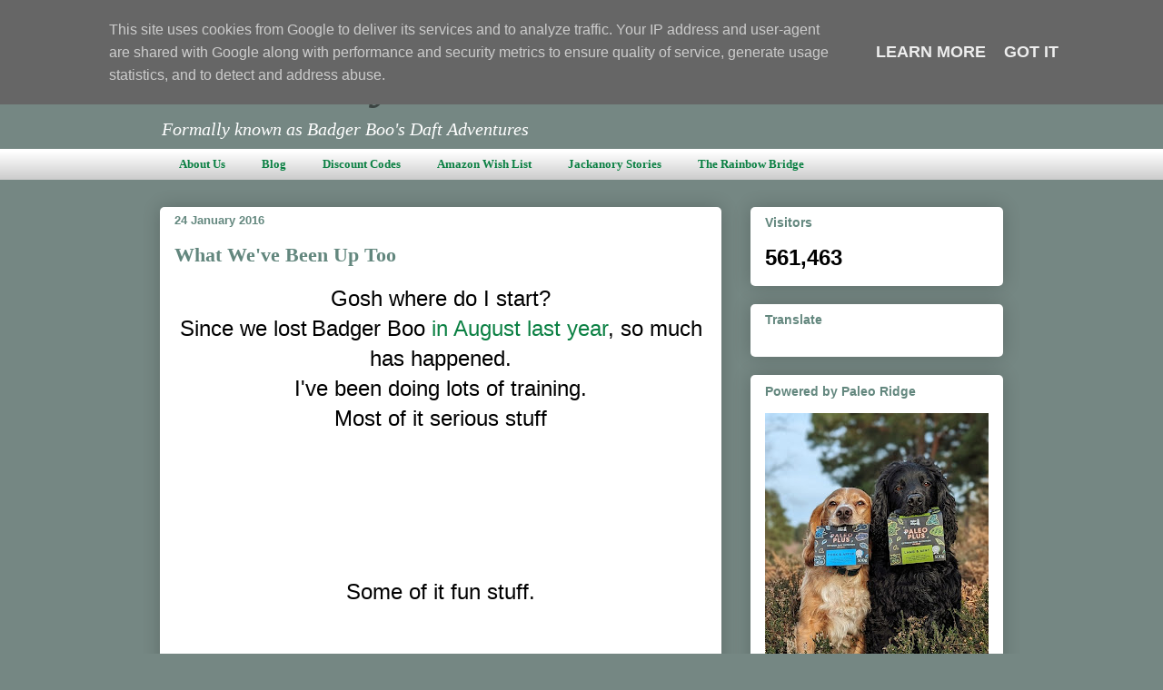

--- FILE ---
content_type: text/html; charset=UTF-8
request_url: https://www.twocrazycockers.co.uk/2016/01/what-weve-been-up-too.html
body_size: 25993
content:
<!DOCTYPE html>
<html class='v2' dir='ltr' lang='en-GB'>
<head>
<link href='https://www.blogger.com/static/v1/widgets/4128112664-css_bundle_v2.css' rel='stylesheet' type='text/css'/>
<meta content='width=1100' name='viewport'/>
<meta content='text/html; charset=UTF-8' http-equiv='Content-Type'/>
<meta content='blogger' name='generator'/>
<link href='https://www.twocrazycockers.co.uk/favicon.ico' rel='icon' type='image/x-icon'/>
<link href='https://www.twocrazycockers.co.uk/2016/01/what-weve-been-up-too.html' rel='canonical'/>
<link rel="alternate" type="application/atom+xml" title="Two Crazy Cockers - Atom" href="https://www.twocrazycockers.co.uk/feeds/posts/default" />
<link rel="alternate" type="application/rss+xml" title="Two Crazy Cockers - RSS" href="https://www.twocrazycockers.co.uk/feeds/posts/default?alt=rss" />
<link rel="service.post" type="application/atom+xml" title="Two Crazy Cockers - Atom" href="https://www.blogger.com/feeds/3424069642489229941/posts/default" />

<link rel="alternate" type="application/atom+xml" title="Two Crazy Cockers - Atom" href="https://www.twocrazycockers.co.uk/feeds/8481606634011225288/comments/default" />
<!--Can't find substitution for tag [blog.ieCssRetrofitLinks]-->
<link href='https://blogger.googleusercontent.com/img/b/R29vZ2xl/AVvXsEj6m_yDufJdOJH8iI3AlBv_ChyphenhyphenYAHY_1V7L-e-8tKYa1Pw9YB7c4s2JHFk7LYdvqC-UiuM39YvYvioribhpvmeKXTv_6W0tVuFhOgQ3P2qc0gAsen33dj1-oZ2Y6KbhSPHdS5brL9kygkue/s400/IMG_20160124_072713.jpg' rel='image_src'/>
<meta content='https://www.twocrazycockers.co.uk/2016/01/what-weve-been-up-too.html' property='og:url'/>
<meta content='What We&#39;ve Been Up Too' property='og:title'/>
<meta content='' property='og:description'/>
<meta content='https://blogger.googleusercontent.com/img/b/R29vZ2xl/AVvXsEj6m_yDufJdOJH8iI3AlBv_ChyphenhyphenYAHY_1V7L-e-8tKYa1Pw9YB7c4s2JHFk7LYdvqC-UiuM39YvYvioribhpvmeKXTv_6W0tVuFhOgQ3P2qc0gAsen33dj1-oZ2Y6KbhSPHdS5brL9kygkue/w1200-h630-p-k-no-nu/IMG_20160124_072713.jpg' property='og:image'/>
<title>Two Crazy Cockers: What We've Been Up Too</title>
<style id='page-skin-1' type='text/css'><!--
/*
-----------------------------------------------
Blogger Template Style
Name:     Awesome Inc.
Designer: Tina Chen
URL:      tinachen.org
----------------------------------------------- */
/* Content
----------------------------------------------- */
body {
font: normal normal 18px Arial, Tahoma, Helvetica, FreeSans, sans-serif;
color: #000000;
background: #758783 none repeat scroll top left;
}
html body .content-outer {
min-width: 0;
max-width: 100%;
width: 100%;
}
a:link {
text-decoration: none;
color: #0B8043;
}
a:visited {
text-decoration: none;
color: #0F9D58;
}
a:hover {
text-decoration: underline;
color: #7baaf7;
}
.body-fauxcolumn-outer .cap-top {
position: absolute;
z-index: 1;
height: 276px;
width: 100%;
background: transparent none repeat-x scroll top left;
_background-image: none;
}
/* Columns
----------------------------------------------- */
.content-inner {
padding: 0;
}
.header-inner .section {
margin: 0 16px;
}
.tabs-inner .section {
margin: 0 16px;
}
.main-inner {
padding-top: 30px;
}
.main-inner .column-center-inner,
.main-inner .column-left-inner,
.main-inner .column-right-inner {
padding: 0 5px;
}
*+html body .main-inner .column-center-inner {
margin-top: -30px;
}
#layout .main-inner .column-center-inner {
margin-top: 0;
}
/* Header
----------------------------------------------- */
.header-outer {
margin: 0 0 0 0;
background: rgba(0,0,0,0) none repeat scroll 0 0;
}
.Header h1 {
font: italic bold 60px Georgia, Utopia, 'Palatino Linotype', Palatino, serif;
color: #3b4442;
text-shadow: 0 0 -1px #000000;
}
.Header h1 a {
color: #3b4442;
}
.Header .description {
font: italic normal 20px Georgia, Utopia, 'Palatino Linotype', Palatino, serif;
color: #FFFFFF;
}
.header-inner .Header .titlewrapper,
.header-inner .Header .descriptionwrapper {
padding-left: 0;
padding-right: 0;
margin-bottom: 0;
}
.header-inner .Header .titlewrapper {
padding-top: 22px;
}
/* Tabs
----------------------------------------------- */
.tabs-outer {
overflow: hidden;
position: relative;
background: #ffffff url(https://resources.blogblog.com/blogblog/data/1kt/awesomeinc/tabs_gradient_light.png) repeat scroll 0 0;
}
#layout .tabs-outer {
overflow: visible;
}
.tabs-cap-top, .tabs-cap-bottom {
position: absolute;
width: 100%;
border-top: 1px solid transparent;
}
.tabs-cap-bottom {
bottom: 0;
}
.tabs-inner .widget li a {
display: inline-block;
margin: 0;
padding: .6em 1.5em;
font: normal bold 13px Georgia, Utopia, 'Palatino Linotype', Palatino, serif;
color: #0b8043;
border-top: 1px solid transparent;
border-bottom: 1px solid transparent;
border-left: 1px solid transparent;
height: 16px;
line-height: 16px;
}
.tabs-inner .widget li:last-child a {
border-right: 1px solid transparent;
}
.tabs-inner .widget li.selected a, .tabs-inner .widget li a:hover {
background: #5a5a5a url(https://resources.blogblog.com/blogblog/data/1kt/awesomeinc/tabs_gradient_light.png) repeat-x scroll 0 -100px;
color: #ffffff;
}
/* Headings
----------------------------------------------- */
h2 {
font: normal bold 14px Arial, Tahoma, Helvetica, FreeSans, sans-serif;
color: #63877e;
}
/* Widgets
----------------------------------------------- */
.main-inner .section {
margin: 0 27px;
padding: 0;
}
.main-inner .column-left-outer,
.main-inner .column-right-outer {
margin-top: 0;
}
#layout .main-inner .column-left-outer,
#layout .main-inner .column-right-outer {
margin-top: 0;
}
.main-inner .column-left-inner,
.main-inner .column-right-inner {
background: rgba(0,0,0,0) none repeat 0 0;
-moz-box-shadow: 0 0 0 rgba(0, 0, 0, .2);
-webkit-box-shadow: 0 0 0 rgba(0, 0, 0, .2);
-goog-ms-box-shadow: 0 0 0 rgba(0, 0, 0, .2);
box-shadow: 0 0 0 rgba(0, 0, 0, .2);
-moz-border-radius: 5px;
-webkit-border-radius: 5px;
-goog-ms-border-radius: 5px;
border-radius: 5px;
}
#layout .main-inner .column-left-inner,
#layout .main-inner .column-right-inner {
margin-top: 0;
}
.sidebar .widget {
font: normal normal 14px Arial, Tahoma, Helvetica, FreeSans, sans-serif;
color: #000000;
}
.sidebar .widget a:link {
color: #0b8043;
}
.sidebar .widget a:visited {
color: #0f9d58;
}
.sidebar .widget a:hover {
color: #7baaf7;
}
.sidebar .widget h2 {
text-shadow: 0 0 -1px #000000;
}
.main-inner .widget {
background-color: #FFFFFF;
border: 1px solid transparent;
padding: 0 15px 15px;
margin: 20px -16px;
-moz-box-shadow: 0 0 20px rgba(0, 0, 0, .2);
-webkit-box-shadow: 0 0 20px rgba(0, 0, 0, .2);
-goog-ms-box-shadow: 0 0 20px rgba(0, 0, 0, .2);
box-shadow: 0 0 20px rgba(0, 0, 0, .2);
-moz-border-radius: 5px;
-webkit-border-radius: 5px;
-goog-ms-border-radius: 5px;
border-radius: 5px;
}
.main-inner .widget h2 {
margin: 0 -0;
padding: .6em 0 .5em;
border-bottom: 1px solid transparent;
}
.footer-inner .widget h2 {
padding: 0 0 .4em;
border-bottom: 1px solid transparent;
}
.main-inner .widget h2 + div, .footer-inner .widget h2 + div {
border-top: 1px solid transparent;
padding-top: 8px;
}
.main-inner .widget .widget-content {
margin: 0 -0;
padding: 7px 0 0;
}
.main-inner .widget ul, .main-inner .widget #ArchiveList ul.flat {
margin: -8px -15px 0;
padding: 0;
list-style: none;
}
.main-inner .widget #ArchiveList {
margin: -8px 0 0;
}
.main-inner .widget ul li, .main-inner .widget #ArchiveList ul.flat li {
padding: .5em 15px;
text-indent: 0;
color: #5a5a5a;
border-top: 0 solid transparent;
border-bottom: 1px solid transparent;
}
.main-inner .widget #ArchiveList ul li {
padding-top: .25em;
padding-bottom: .25em;
}
.main-inner .widget ul li:first-child, .main-inner .widget #ArchiveList ul.flat li:first-child {
border-top: none;
}
.main-inner .widget ul li:last-child, .main-inner .widget #ArchiveList ul.flat li:last-child {
border-bottom: none;
}
.post-body {
position: relative;
}
.main-inner .widget .post-body ul {
padding: 0 2.5em;
margin: .5em 0;
list-style: disc;
}
.main-inner .widget .post-body ul li {
padding: 0.25em 0;
margin-bottom: .25em;
color: #000000;
border: none;
}
.footer-inner .widget ul {
padding: 0;
list-style: none;
}
.widget .zippy {
color: #5a5a5a;
}
/* Posts
----------------------------------------------- */
body .main-inner .Blog {
padding: 0;
margin-bottom: 1em;
background-color: transparent;
border: none;
-moz-box-shadow: 0 0 0 rgba(0, 0, 0, 0);
-webkit-box-shadow: 0 0 0 rgba(0, 0, 0, 0);
-goog-ms-box-shadow: 0 0 0 rgba(0, 0, 0, 0);
box-shadow: 0 0 0 rgba(0, 0, 0, 0);
}
.main-inner .section:last-child .Blog:last-child {
padding: 0;
margin-bottom: 1em;
}
.main-inner .widget h2.date-header {
margin: 0 -15px 1px;
padding: 0 0 0 0;
font: normal bold 13px Arial, Tahoma, Helvetica, FreeSans, sans-serif;
color: #63877e;
background: transparent none no-repeat scroll top left;
border-top: 0 solid #3367D6;
border-bottom: 1px solid transparent;
-moz-border-radius-topleft: 0;
-moz-border-radius-topright: 0;
-webkit-border-top-left-radius: 0;
-webkit-border-top-right-radius: 0;
border-top-left-radius: 0;
border-top-right-radius: 0;
position: static;
bottom: 100%;
right: 15px;
text-shadow: 0 0 -1px #000000;
}
.main-inner .widget h2.date-header span {
font: normal bold 13px Arial, Tahoma, Helvetica, FreeSans, sans-serif;
display: block;
padding: .5em 15px;
border-left: 0 solid #3367D6;
border-right: 0 solid #3367D6;
}
.date-outer {
position: relative;
margin: 30px 0 20px;
padding: 0 15px;
background-color: #FFFFFF;
border: 1px solid transparent;
-moz-box-shadow: 0 0 20px rgba(0, 0, 0, .2);
-webkit-box-shadow: 0 0 20px rgba(0, 0, 0, .2);
-goog-ms-box-shadow: 0 0 20px rgba(0, 0, 0, .2);
box-shadow: 0 0 20px rgba(0, 0, 0, .2);
-moz-border-radius: 5px;
-webkit-border-radius: 5px;
-goog-ms-border-radius: 5px;
border-radius: 5px;
}
.date-outer:first-child {
margin-top: 0;
}
.date-outer:last-child {
margin-bottom: 20px;
-moz-border-radius-bottomleft: 5px;
-moz-border-radius-bottomright: 5px;
-webkit-border-bottom-left-radius: 5px;
-webkit-border-bottom-right-radius: 5px;
-goog-ms-border-bottom-left-radius: 5px;
-goog-ms-border-bottom-right-radius: 5px;
border-bottom-left-radius: 5px;
border-bottom-right-radius: 5px;
}
.date-posts {
margin: 0 -0;
padding: 0 0;
clear: both;
}
.post-outer, .inline-ad {
border-top: 1px solid transparent;
margin: 0 -0;
padding: 15px 0;
}
.post-outer {
padding-bottom: 10px;
}
.post-outer:first-child {
padding-top: 0;
border-top: none;
}
.post-outer:last-child, .inline-ad:last-child {
border-bottom: none;
}
.post-body {
position: relative;
}
.post-body img {
padding: 8px;
background: #ffffff;
border: 1px solid #c9c9c9;
-moz-box-shadow: 0 0 20px rgba(0, 0, 0, .2);
-webkit-box-shadow: 0 0 20px rgba(0, 0, 0, .2);
box-shadow: 0 0 20px rgba(0, 0, 0, .2);
-moz-border-radius: 5px;
-webkit-border-radius: 5px;
border-radius: 5px;
}
h3.post-title, h4 {
font: normal bold 22px Georgia, Utopia, 'Palatino Linotype', Palatino, serif;
color: #63877e;
}
h3.post-title a {
font: normal bold 22px Georgia, Utopia, 'Palatino Linotype', Palatino, serif;
color: #63877e;
}
h3.post-title a:hover {
color: #7baaf7;
text-decoration: underline;
}
.post-header {
margin: 0 0 1em;
}
.post-body {
line-height: 1.4;
}
.post-outer h2 {
color: #000000;
}
.post-footer {
margin: 1.5em 0 0;
}
#blog-pager {
padding: 15px;
font-size: 120%;
background-color: #FFFFFF;
border: 1px solid transparent;
-moz-box-shadow: 0 0 20px rgba(0, 0, 0, .2);
-webkit-box-shadow: 0 0 20px rgba(0, 0, 0, .2);
-goog-ms-box-shadow: 0 0 20px rgba(0, 0, 0, .2);
box-shadow: 0 0 20px rgba(0, 0, 0, .2);
-moz-border-radius: 5px;
-webkit-border-radius: 5px;
-goog-ms-border-radius: 5px;
border-radius: 5px;
-moz-border-radius-topleft: 5px;
-moz-border-radius-topright: 5px;
-webkit-border-top-left-radius: 5px;
-webkit-border-top-right-radius: 5px;
-goog-ms-border-top-left-radius: 5px;
-goog-ms-border-top-right-radius: 5px;
border-top-left-radius: 5px;
border-top-right-radius-topright: 5px;
margin-top: 1em;
}
.blog-feeds, .post-feeds {
margin: 1em 0;
text-align: center;
color: #000000;
}
.blog-feeds a, .post-feeds a {
color: #0B8043;
}
.blog-feeds a:visited, .post-feeds a:visited {
color: #0F9D58;
}
.blog-feeds a:hover, .post-feeds a:hover {
color: #7baaf7;
}
.post-outer .comments {
margin-top: 2em;
}
/* Comments
----------------------------------------------- */
.comments .comments-content .icon.blog-author {
background-repeat: no-repeat;
background-image: url([data-uri]);
}
.comments .comments-content .loadmore a {
border-top: 1px solid transparent;
border-bottom: 1px solid transparent;
}
.comments .continue {
border-top: 2px solid transparent;
}
/* Footer
----------------------------------------------- */
.footer-outer {
margin: -20px 0 -1px;
padding: 20px 0 0;
color: #000000;
overflow: hidden;
}
.footer-fauxborder-left {
border-top: 1px solid transparent;
background: #c9c9c9 none repeat scroll 0 0;
-moz-box-shadow: 0 0 20px rgba(0, 0, 0, .2);
-webkit-box-shadow: 0 0 20px rgba(0, 0, 0, .2);
-goog-ms-box-shadow: 0 0 20px rgba(0, 0, 0, .2);
box-shadow: 0 0 20px rgba(0, 0, 0, .2);
margin: 0 -20px;
}
/* Mobile
----------------------------------------------- */
body.mobile {
background-size: auto;
}
.mobile .body-fauxcolumn-outer {
background: transparent none repeat scroll top left;
}
*+html body.mobile .main-inner .column-center-inner {
margin-top: 0;
}
.mobile .main-inner .widget {
padding: 0 0 15px;
}
.mobile .main-inner .widget h2 + div,
.mobile .footer-inner .widget h2 + div {
border-top: none;
padding-top: 0;
}
.mobile .footer-inner .widget h2 {
padding: 0.5em 0;
border-bottom: none;
}
.mobile .main-inner .widget .widget-content {
margin: 0;
padding: 7px 0 0;
}
.mobile .main-inner .widget ul,
.mobile .main-inner .widget #ArchiveList ul.flat {
margin: 0 -15px 0;
}
.mobile .main-inner .widget h2.date-header {
right: 0;
}
.mobile .date-header span {
padding: 0.4em 0;
}
.mobile .date-outer:first-child {
margin-bottom: 0;
border: 1px solid transparent;
-moz-border-radius-topleft: 5px;
-moz-border-radius-topright: 5px;
-webkit-border-top-left-radius: 5px;
-webkit-border-top-right-radius: 5px;
-goog-ms-border-top-left-radius: 5px;
-goog-ms-border-top-right-radius: 5px;
border-top-left-radius: 5px;
border-top-right-radius: 5px;
}
.mobile .date-outer {
border-color: transparent;
border-width: 0 1px 1px;
}
.mobile .date-outer:last-child {
margin-bottom: 0;
}
.mobile .main-inner {
padding: 0;
}
.mobile .header-inner .section {
margin: 0;
}
.mobile .post-outer, .mobile .inline-ad {
padding: 5px 0;
}
.mobile .tabs-inner .section {
margin: 0 10px;
}
.mobile .main-inner .widget h2 {
margin: 0;
padding: 0;
}
.mobile .main-inner .widget h2.date-header span {
padding: 0;
}
.mobile .main-inner .widget .widget-content {
margin: 0;
padding: 7px 0 0;
}
.mobile #blog-pager {
border: 1px solid transparent;
background: #c9c9c9 none repeat scroll 0 0;
}
.mobile .main-inner .column-left-inner,
.mobile .main-inner .column-right-inner {
background: rgba(0,0,0,0) none repeat 0 0;
-moz-box-shadow: none;
-webkit-box-shadow: none;
-goog-ms-box-shadow: none;
box-shadow: none;
}
.mobile .date-posts {
margin: 0;
padding: 0;
}
.mobile .footer-fauxborder-left {
margin: 0;
border-top: inherit;
}
.mobile .main-inner .section:last-child .Blog:last-child {
margin-bottom: 0;
}
.mobile-index-contents {
color: #000000;
}
.mobile .mobile-link-button {
background: #0B8043 url(https://resources.blogblog.com/blogblog/data/1kt/awesomeinc/tabs_gradient_light.png) repeat scroll 0 0;
}
.mobile-link-button a:link, .mobile-link-button a:visited {
color: #ffffff;
}
.mobile .tabs-inner .PageList .widget-content {
background: transparent;
border-top: 1px solid;
border-color: transparent;
color: #0b8043;
}
.mobile .tabs-inner .PageList .widget-content .pagelist-arrow {
border-left: 1px solid transparent;
}

--></style>
<style id='template-skin-1' type='text/css'><!--
body {
min-width: 960px;
}
.content-outer, .content-fauxcolumn-outer, .region-inner {
min-width: 960px;
max-width: 960px;
_width: 960px;
}
.main-inner .columns {
padding-left: 0;
padding-right: 310px;
}
.main-inner .fauxcolumn-center-outer {
left: 0;
right: 310px;
/* IE6 does not respect left and right together */
_width: expression(this.parentNode.offsetWidth -
parseInt("0") -
parseInt("310px") + 'px');
}
.main-inner .fauxcolumn-left-outer {
width: 0;
}
.main-inner .fauxcolumn-right-outer {
width: 310px;
}
.main-inner .column-left-outer {
width: 0;
right: 100%;
margin-left: -0;
}
.main-inner .column-right-outer {
width: 310px;
margin-right: -310px;
}
#layout {
min-width: 0;
}
#layout .content-outer {
min-width: 0;
width: 800px;
}
#layout .region-inner {
min-width: 0;
width: auto;
}
body#layout div.add_widget {
padding: 8px;
}
body#layout div.add_widget a {
margin-left: 32px;
}
--></style>
<link href='https://www.blogger.com/dyn-css/authorization.css?targetBlogID=3424069642489229941&amp;zx=814ac0f0-2815-4d5c-ae93-06431497dbb9' media='none' onload='if(media!=&#39;all&#39;)media=&#39;all&#39;' rel='stylesheet'/><noscript><link href='https://www.blogger.com/dyn-css/authorization.css?targetBlogID=3424069642489229941&amp;zx=814ac0f0-2815-4d5c-ae93-06431497dbb9' rel='stylesheet'/></noscript>
<meta name='google-adsense-platform-account' content='ca-host-pub-1556223355139109'/>
<meta name='google-adsense-platform-domain' content='blogspot.com'/>

<script async src="https://pagead2.googlesyndication.com/pagead/js/adsbygoogle.js?client=ca-pub-5560661771597811&host=ca-host-pub-1556223355139109" crossorigin="anonymous"></script>

<!-- data-ad-client=ca-pub-5560661771597811 -->

<script type="text/javascript" language="javascript">
  // Supply ads personalization default for EEA readers
  // See https://www.blogger.com/go/adspersonalization
  adsbygoogle = window.adsbygoogle || [];
  if (typeof adsbygoogle.requestNonPersonalizedAds === 'undefined') {
    adsbygoogle.requestNonPersonalizedAds = 1;
  }
</script>


</head>
<body class='loading variant-renewable'>
<div class='navbar section' id='navbar' name='Navbar'><div class='widget Navbar' data-version='1' id='Navbar1'><script type="text/javascript">
    function setAttributeOnload(object, attribute, val) {
      if(window.addEventListener) {
        window.addEventListener('load',
          function(){ object[attribute] = val; }, false);
      } else {
        window.attachEvent('onload', function(){ object[attribute] = val; });
      }
    }
  </script>
<div id="navbar-iframe-container"></div>
<script type="text/javascript" src="https://apis.google.com/js/platform.js"></script>
<script type="text/javascript">
      gapi.load("gapi.iframes:gapi.iframes.style.bubble", function() {
        if (gapi.iframes && gapi.iframes.getContext) {
          gapi.iframes.getContext().openChild({
              url: 'https://www.blogger.com/navbar/3424069642489229941?po\x3d8481606634011225288\x26origin\x3dhttps://www.twocrazycockers.co.uk',
              where: document.getElementById("navbar-iframe-container"),
              id: "navbar-iframe"
          });
        }
      });
    </script><script type="text/javascript">
(function() {
var script = document.createElement('script');
script.type = 'text/javascript';
script.src = '//pagead2.googlesyndication.com/pagead/js/google_top_exp.js';
var head = document.getElementsByTagName('head')[0];
if (head) {
head.appendChild(script);
}})();
</script>
</div></div>
<div class='body-fauxcolumns'>
<div class='fauxcolumn-outer body-fauxcolumn-outer'>
<div class='cap-top'>
<div class='cap-left'></div>
<div class='cap-right'></div>
</div>
<div class='fauxborder-left'>
<div class='fauxborder-right'></div>
<div class='fauxcolumn-inner'>
</div>
</div>
<div class='cap-bottom'>
<div class='cap-left'></div>
<div class='cap-right'></div>
</div>
</div>
</div>
<div class='content'>
<div class='content-fauxcolumns'>
<div class='fauxcolumn-outer content-fauxcolumn-outer'>
<div class='cap-top'>
<div class='cap-left'></div>
<div class='cap-right'></div>
</div>
<div class='fauxborder-left'>
<div class='fauxborder-right'></div>
<div class='fauxcolumn-inner'>
</div>
</div>
<div class='cap-bottom'>
<div class='cap-left'></div>
<div class='cap-right'></div>
</div>
</div>
</div>
<div class='content-outer'>
<div class='content-cap-top cap-top'>
<div class='cap-left'></div>
<div class='cap-right'></div>
</div>
<div class='fauxborder-left content-fauxborder-left'>
<div class='fauxborder-right content-fauxborder-right'></div>
<div class='content-inner'>
<header>
<div class='header-outer'>
<div class='header-cap-top cap-top'>
<div class='cap-left'></div>
<div class='cap-right'></div>
</div>
<div class='fauxborder-left header-fauxborder-left'>
<div class='fauxborder-right header-fauxborder-right'></div>
<div class='region-inner header-inner'>
<div class='header section' id='header' name='Header'><div class='widget Header' data-version='1' id='Header1'>
<div id='header-inner'>
<div class='titlewrapper'>
<h1 class='title'>
<a href='https://www.twocrazycockers.co.uk/'>
Two Crazy Cockers
</a>
</h1>
</div>
<div class='descriptionwrapper'>
<p class='description'><span>Formally known as Badger Boo's Daft Adventures </span></p>
</div>
</div>
</div></div>
</div>
</div>
<div class='header-cap-bottom cap-bottom'>
<div class='cap-left'></div>
<div class='cap-right'></div>
</div>
</div>
</header>
<div class='tabs-outer'>
<div class='tabs-cap-top cap-top'>
<div class='cap-left'></div>
<div class='cap-right'></div>
</div>
<div class='fauxborder-left tabs-fauxborder-left'>
<div class='fauxborder-right tabs-fauxborder-right'></div>
<div class='region-inner tabs-inner'>
<div class='tabs section' id='crosscol' name='Cross-column'><div class='widget PageList' data-version='1' id='PageList1'>
<h2>Pages</h2>
<div class='widget-content'>
<ul>
<li>
<a href='https://www.twocrazycockers.co.uk/p/about-me.html'>About Us</a>
</li>
<li>
<a href='https://www.twocrazycockers.co.uk/'>Blog</a>
</li>
<li>
<a href='https://www.twocrazycockers.co.uk/p/discount-codes.html'>Discount Codes</a>
</li>
<li>
<a href='https://www.amazon.co.uk/hz/wishlist/ls/15FGKP65HR2LJ/?ref_=lol_ov_le#'>Amazon Wish List</a>
</li>
<li>
<a href='https://www.twocrazycockers.co.uk/search?q=Jackanory&max-results=20&by-date=true'>Jackanory Stories</a>
</li>
<li>
<a href='https://www.twocrazycockers.co.uk/p/the-rainbow-bridge.html'>The Rainbow Bridge </a>
</li>
</ul>
<div class='clear'></div>
</div>
</div></div>
<div class='tabs no-items section' id='crosscol-overflow' name='Cross-Column 2'></div>
</div>
</div>
<div class='tabs-cap-bottom cap-bottom'>
<div class='cap-left'></div>
<div class='cap-right'></div>
</div>
</div>
<div class='main-outer'>
<div class='main-cap-top cap-top'>
<div class='cap-left'></div>
<div class='cap-right'></div>
</div>
<div class='fauxborder-left main-fauxborder-left'>
<div class='fauxborder-right main-fauxborder-right'></div>
<div class='region-inner main-inner'>
<div class='columns fauxcolumns'>
<div class='fauxcolumn-outer fauxcolumn-center-outer'>
<div class='cap-top'>
<div class='cap-left'></div>
<div class='cap-right'></div>
</div>
<div class='fauxborder-left'>
<div class='fauxborder-right'></div>
<div class='fauxcolumn-inner'>
</div>
</div>
<div class='cap-bottom'>
<div class='cap-left'></div>
<div class='cap-right'></div>
</div>
</div>
<div class='fauxcolumn-outer fauxcolumn-left-outer'>
<div class='cap-top'>
<div class='cap-left'></div>
<div class='cap-right'></div>
</div>
<div class='fauxborder-left'>
<div class='fauxborder-right'></div>
<div class='fauxcolumn-inner'>
</div>
</div>
<div class='cap-bottom'>
<div class='cap-left'></div>
<div class='cap-right'></div>
</div>
</div>
<div class='fauxcolumn-outer fauxcolumn-right-outer'>
<div class='cap-top'>
<div class='cap-left'></div>
<div class='cap-right'></div>
</div>
<div class='fauxborder-left'>
<div class='fauxborder-right'></div>
<div class='fauxcolumn-inner'>
</div>
</div>
<div class='cap-bottom'>
<div class='cap-left'></div>
<div class='cap-right'></div>
</div>
</div>
<!-- corrects IE6 width calculation -->
<div class='columns-inner'>
<div class='column-center-outer'>
<div class='column-center-inner'>
<div class='main section' id='main' name='Main'><div class='widget Blog' data-version='1' id='Blog1'>
<div class='blog-posts hfeed'>

          <div class="date-outer">
        
<h2 class='date-header'><span>24 January 2016</span></h2>

          <div class="date-posts">
        
<div class='post-outer'>
<div class='post hentry uncustomized-post-template' itemprop='blogPost' itemscope='itemscope' itemtype='http://schema.org/BlogPosting'>
<meta content='https://blogger.googleusercontent.com/img/b/R29vZ2xl/AVvXsEj6m_yDufJdOJH8iI3AlBv_ChyphenhyphenYAHY_1V7L-e-8tKYa1Pw9YB7c4s2JHFk7LYdvqC-UiuM39YvYvioribhpvmeKXTv_6W0tVuFhOgQ3P2qc0gAsen33dj1-oZ2Y6KbhSPHdS5brL9kygkue/s400/IMG_20160124_072713.jpg' itemprop='image_url'/>
<meta content='3424069642489229941' itemprop='blogId'/>
<meta content='8481606634011225288' itemprop='postId'/>
<a name='8481606634011225288'></a>
<h3 class='post-title entry-title' itemprop='name'>
What We've Been Up Too
</h3>
<div class='post-header'>
<div class='post-header-line-1'></div>
</div>
<div class='post-body entry-content' id='post-body-8481606634011225288' itemprop='description articleBody'>
<div class="separator" style="clear: both; text-align: center;">
<span style="font-size: x-large;">Gosh where do I start?</span></div>
<div class="separator" style="clear: both; text-align: center;">
<span style="font-size: x-large;">Since we lost</span>&nbsp;<span style="font-size: x-large;">Badger Boo</span><span style="font-size: x-large;"><a href="https://twocrazycockers.blogspot.com/2015/08/some-sad-news.html">&nbsp;in August last year</a>, so much has happened.</span></div>
<div class="separator" style="clear: both; text-align: center;">
<span style="font-size: x-large;"></span></div>
<div class="separator" style="clear: both; text-align: center;">
<span style="font-size: x-large;">&nbsp;I've been doing lots of training.&nbsp;</span></div>
<div class="separator" style="clear: both; text-align: center;">
<span style="font-size: x-large;">Most of it serious stuff</span></div>
<div id="fb-root">
</div>
<script>(function(d, s, id) {  var js, fjs = d.getElementsByTagName(s)[0];  if (d.getElementById(id)) return;  js = d.createElement(s); js.id = id;  js.src = "//connect.facebook.net/en_GB/sdk.js#xfbml=1&version=v2.3";  fjs.parentNode.insertBefore(js, fjs);}(document, 'script', 'facebook-jssdk'));</script><br />
<a name="more"></a><br /><br />
<div class="fb-post" data-href="https://www.facebook.com/whatborisdidnext/videos/1638685943078510/" data-width="500">
<div class="fb-xfbml-parse-ignore">
<blockquote cite="https://www.facebook.com/whatborisdidnext/videos/1638685943078510/">
Practicing Down from a Distance on our walk tonight.<br />
Posted by <a href="https://www.facebook.com/whatborisdidnext/">What Boris Did Next</a> on&nbsp;<a href="https://www.facebook.com/whatborisdidnext/videos/1638685943078510/">Monday, 16 November 2015</a></blockquote>
</div>
</div>
<div class="separator" style="clear: both; text-align: center;">
<br /></div>
<span style="font-size: x-large;"></span><br />
<div class="separator" style="clear: both; text-align: center;">
<span style="font-size: x-large;">Some of it fun stuff.</span></div>
<div id="fb-root">
</div>
<script>(function(d, s, id) {  var js, fjs = d.getElementsByTagName(s)[0];  if (d.getElementById(id)) return;  js = d.createElement(s); js.id = id;  js.src = "//connect.facebook.net/en_GB/sdk.js#xfbml=1&version=v2.3";  fjs.parentNode.insertBefore(js, fjs);}(document, 'script', 'facebook-jssdk'));</script><br />
<div class="fb-post" data-href="https://www.facebook.com/whatborisdidnext/videos/1612796549000783/" data-width="500">
<div class="fb-xfbml-parse-ignore">
<blockquote cite="https://www.facebook.com/whatborisdidnext/videos/1612796549000783/">
Just got back from my Agility taster session, I had great fun once I realised I had to jump over the fences not go under them BOL #SillyPup<br />
Posted by <a href="https://www.facebook.com/whatborisdidnext/">What Boris Did Next</a> on&nbsp;<a href="https://www.facebook.com/whatborisdidnext/videos/1612796549000783/">Sunday, 23 August 2015</a></blockquote>
</div>
</div>
<div class="separator" style="clear: both; text-align: center;">
<span style="font-size: x-large;"><br /></span></div>
<div class="separator" style="clear: both; text-align: center;">
<span style="font-size: x-large;">But all the time working towards my ambition to become mums Assistance Dog.</span></div>
<div class="separator" style="clear: both; text-align: center;">
<span style="font-size: x-large;"></span></div>
<span style="font-size: x-large;"><br /></span>
<br />
<div class="separator" style="clear: both; text-align: center;">
<span style="font-size: x-large;">I passed my Bronze Kennel Club Good Citizens Award along with my brother Dylan.</span></div>
<div class="separator" style="clear: both; text-align: center;">
<span style="font-size: x-large;"><br /></span></div>
<div class="separator" style="clear: both; text-align: center;">
<a href="https://blogger.googleusercontent.com/img/b/R29vZ2xl/AVvXsEj6m_yDufJdOJH8iI3AlBv_ChyphenhyphenYAHY_1V7L-e-8tKYa1Pw9YB7c4s2JHFk7LYdvqC-UiuM39YvYvioribhpvmeKXTv_6W0tVuFhOgQ3P2qc0gAsen33dj1-oZ2Y6KbhSPHdS5brL9kygkue/s1600/IMG_20160124_072713.jpg" imageanchor="1" style="margin-left: 1em; margin-right: 1em;"><img border="0" height="400" src="https://blogger.googleusercontent.com/img/b/R29vZ2xl/AVvXsEj6m_yDufJdOJH8iI3AlBv_ChyphenhyphenYAHY_1V7L-e-8tKYa1Pw9YB7c4s2JHFk7LYdvqC-UiuM39YvYvioribhpvmeKXTv_6W0tVuFhOgQ3P2qc0gAsen33dj1-oZ2Y6KbhSPHdS5brL9kygkue/s400/IMG_20160124_072713.jpg" width="282" /></a></div>
<div class="separator" style="clear: both; text-align: center;">
<span style="font-size: x-large;"><br /></span></div>
<div class="separator" style="clear: both; text-align: center;">
<span style="font-size: x-large;">I did some training in lots of different places that were fun and exciting, to get used to different experiences.</span></div>
<div class="separator" style="clear: both; text-align: center;">
<span style="font-size: x-large;"><br /></span></div>
<div class="separator" style="clear: both; text-align: center;">
<a href="https://blogger.googleusercontent.com/img/b/R29vZ2xl/AVvXsEhnQug4DqZ2ZA0NjU7L8ASX25Z9d3irya4hvC4jBvZiQYcAla-XZVJWhxnORN-JGR4YXHiR_QVWQTA6tP1b50ouqRyjDLajIydqV7wpWE_GYzlL640-N9TkaUYtJHwMbmZOZWRNdPCKyGLS/s1600/FB_IMG_1451310804603.jpg" imageanchor="1" style="margin-left: 1em; margin-right: 1em;"><img border="0" height="400" src="https://blogger.googleusercontent.com/img/b/R29vZ2xl/AVvXsEhnQug4DqZ2ZA0NjU7L8ASX25Z9d3irya4hvC4jBvZiQYcAla-XZVJWhxnORN-JGR4YXHiR_QVWQTA6tP1b50ouqRyjDLajIydqV7wpWE_GYzlL640-N9TkaUYtJHwMbmZOZWRNdPCKyGLS/s400/FB_IMG_1451310804603.jpg" width="220" /></a></div>
<div class="separator" style="clear: both; text-align: center;">
<a href="https://blogger.googleusercontent.com/img/b/R29vZ2xl/AVvXsEj8vzjwoftWlyMLV2k6KC1OhpBKjqs5JkF2_lXN7zlXp6aD0FPdzpLLEWq1CctEIPlGkinV3rd63pbYe7gLxUwASUQ4gsYDj_8mX3FfCgqAMd7GbjdG8OHuSqNiWJdigkjH2bNb2I6kreye/s1600/FB_IMG_1453620111641.jpg" imageanchor="1" style="margin-left: 1em; margin-right: 1em;"><img border="0" height="400" src="https://blogger.googleusercontent.com/img/b/R29vZ2xl/AVvXsEj8vzjwoftWlyMLV2k6KC1OhpBKjqs5JkF2_lXN7zlXp6aD0FPdzpLLEWq1CctEIPlGkinV3rd63pbYe7gLxUwASUQ4gsYDj_8mX3FfCgqAMd7GbjdG8OHuSqNiWJdigkjH2bNb2I6kreye/s400/FB_IMG_1453620111641.jpg" width="220" /></a></div>
<div class="separator" style="clear: both; text-align: center;">
<a href="https://blogger.googleusercontent.com/img/b/R29vZ2xl/AVvXsEg0nprhI3ycVC9egJtB6axycBshDcR5IQ2-63oYnID8UYgy9p6QHB6rJD9PDfYzl73wcA-RVdnes-7qEGFaTjZQr_8T7rdv1sROawA930sSAlvkPuug1tK-bvIfjmpnVDvgU1N1Wd7JNB0l/s1600/FB_IMG_1453620123769.jpg" imageanchor="1" style="margin-left: 1em; margin-right: 1em;"><img border="0" height="400" src="https://blogger.googleusercontent.com/img/b/R29vZ2xl/AVvXsEg0nprhI3ycVC9egJtB6axycBshDcR5IQ2-63oYnID8UYgy9p6QHB6rJD9PDfYzl73wcA-RVdnes-7qEGFaTjZQr_8T7rdv1sROawA930sSAlvkPuug1tK-bvIfjmpnVDvgU1N1Wd7JNB0l/s400/FB_IMG_1453620123769.jpg" width="220" /></a></div>
<div class="separator" style="clear: both; text-align: center;">
<span style="font-size: large;"><i><br /></i></span></div>
<div class="separator" style="clear: both; text-align: center;">
<span style="font-size: large;"><i><b>Authors Note:-</b></i></span></div>
<div class="separator" style="clear: both; text-align: center;">
<span style="font-size: large;"><i><br /></i></span></div>
<div class="separator" style="clear: both; text-align: center;">
<span style="font-size: large;"><i>This post has been heavily edited to remove the last part of this post, we are no longer associated with the organisation that was originally written about.&nbsp;</i></span></div>
<div class="separator" style="clear: both; text-align: center;">
<span style="font-size: large;"><i><br /></i></span></div>
<div class="separator" style="clear: both; text-align: center;">
<span style="font-size: large;"><i>Due to the position I was put in where I felt I had to leave, I want no sign or mention of them on this blog or to be associated with them in any way.</i></span></div>
<div id="fb-root">
</div>
<script>(function(d, s, id) {
  var js, fjs = d.getElementsByTagName(s)[0];
  if (d.getElementById(id)) return;
  js = d.createElement(s); js.id = id;
  js.src = "//connect.facebook.net/en_GB/all.js#xfbml=1";
  fjs.parentNode.insertBefore(js, fjs);
}(document, 'script', 'facebook-jssdk'));</script>

<br />
<div class="fb-like" data-href="https://www.facebook.com/whatborisdidnext?fref=ts" data-send="true" data-show-faces="false" data-width="450">
</div>
<div style='clear: both;'></div>
</div>
<div class='post-footer'>
<div class='post-footer-line post-footer-line-1'>
<span class='post-author vcard'>
Posted by
<span class='fn' itemprop='author' itemscope='itemscope' itemtype='http://schema.org/Person'>
<meta content='https://www.blogger.com/profile/01044884999278553713' itemprop='url'/>
<a class='g-profile' href='https://www.blogger.com/profile/01044884999278553713' rel='author' title='author profile'>
<span itemprop='name'>Dawn Hart</span>
</a>
</span>
</span>
<span class='post-timestamp'>
</span>
<span class='post-comment-link'>
</span>
<span class='post-icons'>
<span class='item-action'>
<a href='https://www.blogger.com/email-post/3424069642489229941/8481606634011225288' title='Email Post'>
<img alt='' class='icon-action' height='13' src='https://resources.blogblog.com/img/icon18_email.gif' width='18'/>
</a>
</span>
<span class='item-control blog-admin pid-1386309318'>
<a href='https://www.blogger.com/post-edit.g?blogID=3424069642489229941&postID=8481606634011225288&from=pencil' title='Edit Post'>
<img alt='' class='icon-action' height='18' src='https://resources.blogblog.com/img/icon18_edit_allbkg.gif' width='18'/>
</a>
</span>
</span>
<div class='post-share-buttons goog-inline-block'>
<a class='goog-inline-block share-button sb-email' href='https://www.blogger.com/share-post.g?blogID=3424069642489229941&postID=8481606634011225288&target=email' target='_blank' title='Email This'><span class='share-button-link-text'>Email This</span></a><a class='goog-inline-block share-button sb-blog' href='https://www.blogger.com/share-post.g?blogID=3424069642489229941&postID=8481606634011225288&target=blog' onclick='window.open(this.href, "_blank", "height=270,width=475"); return false;' target='_blank' title='BlogThis!'><span class='share-button-link-text'>BlogThis!</span></a><a class='goog-inline-block share-button sb-twitter' href='https://www.blogger.com/share-post.g?blogID=3424069642489229941&postID=8481606634011225288&target=twitter' target='_blank' title='Share to X'><span class='share-button-link-text'>Share to X</span></a><a class='goog-inline-block share-button sb-facebook' href='https://www.blogger.com/share-post.g?blogID=3424069642489229941&postID=8481606634011225288&target=facebook' onclick='window.open(this.href, "_blank", "height=430,width=640"); return false;' target='_blank' title='Share to Facebook'><span class='share-button-link-text'>Share to Facebook</span></a><a class='goog-inline-block share-button sb-pinterest' href='https://www.blogger.com/share-post.g?blogID=3424069642489229941&postID=8481606634011225288&target=pinterest' target='_blank' title='Share to Pinterest'><span class='share-button-link-text'>Share to Pinterest</span></a>
</div>
</div>
<div class='post-footer-line post-footer-line-2'>
<span class='post-labels'>
</span>
</div>
<div class='post-footer-line post-footer-line-3'>
<span class='post-location'>
</span>
</div>
</div>
</div>
<div class='comments' id='comments'>
<a name='comments'></a>
<h4>9 comments:</h4>
<div class='comments-content'>
<script async='async' src='' type='text/javascript'></script>
<script type='text/javascript'>
    (function() {
      var items = null;
      var msgs = null;
      var config = {};

// <![CDATA[
      var cursor = null;
      if (items && items.length > 0) {
        cursor = parseInt(items[items.length - 1].timestamp) + 1;
      }

      var bodyFromEntry = function(entry) {
        var text = (entry &&
                    ((entry.content && entry.content.$t) ||
                     (entry.summary && entry.summary.$t))) ||
            '';
        if (entry && entry.gd$extendedProperty) {
          for (var k in entry.gd$extendedProperty) {
            if (entry.gd$extendedProperty[k].name == 'blogger.contentRemoved') {
              return '<span class="deleted-comment">' + text + '</span>';
            }
          }
        }
        return text;
      }

      var parse = function(data) {
        cursor = null;
        var comments = [];
        if (data && data.feed && data.feed.entry) {
          for (var i = 0, entry; entry = data.feed.entry[i]; i++) {
            var comment = {};
            // comment ID, parsed out of the original id format
            var id = /blog-(\d+).post-(\d+)/.exec(entry.id.$t);
            comment.id = id ? id[2] : null;
            comment.body = bodyFromEntry(entry);
            comment.timestamp = Date.parse(entry.published.$t) + '';
            if (entry.author && entry.author.constructor === Array) {
              var auth = entry.author[0];
              if (auth) {
                comment.author = {
                  name: (auth.name ? auth.name.$t : undefined),
                  profileUrl: (auth.uri ? auth.uri.$t : undefined),
                  avatarUrl: (auth.gd$image ? auth.gd$image.src : undefined)
                };
              }
            }
            if (entry.link) {
              if (entry.link[2]) {
                comment.link = comment.permalink = entry.link[2].href;
              }
              if (entry.link[3]) {
                var pid = /.*comments\/default\/(\d+)\?.*/.exec(entry.link[3].href);
                if (pid && pid[1]) {
                  comment.parentId = pid[1];
                }
              }
            }
            comment.deleteclass = 'item-control blog-admin';
            if (entry.gd$extendedProperty) {
              for (var k in entry.gd$extendedProperty) {
                if (entry.gd$extendedProperty[k].name == 'blogger.itemClass') {
                  comment.deleteclass += ' ' + entry.gd$extendedProperty[k].value;
                } else if (entry.gd$extendedProperty[k].name == 'blogger.displayTime') {
                  comment.displayTime = entry.gd$extendedProperty[k].value;
                }
              }
            }
            comments.push(comment);
          }
        }
        return comments;
      };

      var paginator = function(callback) {
        if (hasMore()) {
          var url = config.feed + '?alt=json&v=2&orderby=published&reverse=false&max-results=50';
          if (cursor) {
            url += '&published-min=' + new Date(cursor).toISOString();
          }
          window.bloggercomments = function(data) {
            var parsed = parse(data);
            cursor = parsed.length < 50 ? null
                : parseInt(parsed[parsed.length - 1].timestamp) + 1
            callback(parsed);
            window.bloggercomments = null;
          }
          url += '&callback=bloggercomments';
          var script = document.createElement('script');
          script.type = 'text/javascript';
          script.src = url;
          document.getElementsByTagName('head')[0].appendChild(script);
        }
      };
      var hasMore = function() {
        return !!cursor;
      };
      var getMeta = function(key, comment) {
        if ('iswriter' == key) {
          var matches = !!comment.author
              && comment.author.name == config.authorName
              && comment.author.profileUrl == config.authorUrl;
          return matches ? 'true' : '';
        } else if ('deletelink' == key) {
          return config.baseUri + '/comment/delete/'
               + config.blogId + '/' + comment.id;
        } else if ('deleteclass' == key) {
          return comment.deleteclass;
        }
        return '';
      };

      var replybox = null;
      var replyUrlParts = null;
      var replyParent = undefined;

      var onReply = function(commentId, domId) {
        if (replybox == null) {
          // lazily cache replybox, and adjust to suit this style:
          replybox = document.getElementById('comment-editor');
          if (replybox != null) {
            replybox.height = '250px';
            replybox.style.display = 'block';
            replyUrlParts = replybox.src.split('#');
          }
        }
        if (replybox && (commentId !== replyParent)) {
          replybox.src = '';
          document.getElementById(domId).insertBefore(replybox, null);
          replybox.src = replyUrlParts[0]
              + (commentId ? '&parentID=' + commentId : '')
              + '#' + replyUrlParts[1];
          replyParent = commentId;
        }
      };

      var hash = (window.location.hash || '#').substring(1);
      var startThread, targetComment;
      if (/^comment-form_/.test(hash)) {
        startThread = hash.substring('comment-form_'.length);
      } else if (/^c[0-9]+$/.test(hash)) {
        targetComment = hash.substring(1);
      }

      // Configure commenting API:
      var configJso = {
        'maxDepth': config.maxThreadDepth
      };
      var provider = {
        'id': config.postId,
        'data': items,
        'loadNext': paginator,
        'hasMore': hasMore,
        'getMeta': getMeta,
        'onReply': onReply,
        'rendered': true,
        'initComment': targetComment,
        'initReplyThread': startThread,
        'config': configJso,
        'messages': msgs
      };

      var render = function() {
        if (window.goog && window.goog.comments) {
          var holder = document.getElementById('comment-holder');
          window.goog.comments.render(holder, provider);
        }
      };

      // render now, or queue to render when library loads:
      if (window.goog && window.goog.comments) {
        render();
      } else {
        window.goog = window.goog || {};
        window.goog.comments = window.goog.comments || {};
        window.goog.comments.loadQueue = window.goog.comments.loadQueue || [];
        window.goog.comments.loadQueue.push(render);
      }
    })();
// ]]>
  </script>
<div id='comment-holder'>
<div class="comment-thread toplevel-thread"><ol id="top-ra"><li class="comment" id="c7608875575095485776"><div class="avatar-image-container"><img src="//blogger.googleusercontent.com/img/b/R29vZ2xl/AVvXsEgHjFUEJJD99c0NjFID4TYSyGc_s9Eh5mIIR57wzyr8qSo9nkb3pFF284FhluPGuwJcZY3EEPwfK8zNf4_a9mplrjMoO3V4AL3VP4zYc9Fsptnwg8I61E3-xYcBsGl_XQ/s45-c/MO3W9300.jpg" alt=""/></div><div class="comment-block"><div class="comment-header"><cite class="user"><a href="https://www.blogger.com/profile/04103870858666628645" rel="nofollow">SarahMummy</a></cite><span class="icon user "></span><span class="datetime secondary-text"><a rel="nofollow" href="https://www.twocrazycockers.co.uk/2016/01/what-weve-been-up-too.html?showComment=1453628458736#c7608875575095485776">24 January, 2016</a></span></div><p class="comment-content">What an amazing thing to do!<br>So sorry to hear about Badger Boo :(</p><span class="comment-actions secondary-text"><a class="comment-reply" target="_self" data-comment-id="7608875575095485776">Reply</a><span class="item-control blog-admin blog-admin pid-1349128129"><a target="_self" href="https://www.blogger.com/comment/delete/3424069642489229941/7608875575095485776">Delete</a></span></span></div><div class="comment-replies"><div id="c7608875575095485776-rt" class="comment-thread inline-thread hidden"><span class="thread-toggle thread-expanded"><span class="thread-arrow"></span><span class="thread-count"><a target="_self">Replies</a></span></span><ol id="c7608875575095485776-ra" class="thread-chrome thread-expanded"><div></div><div id="c7608875575095485776-continue" class="continue"><a class="comment-reply" target="_self" data-comment-id="7608875575095485776">Reply</a></div></ol></div></div><div class="comment-replybox-single" id="c7608875575095485776-ce"></div></li><li class="comment" id="c2398983933429197882"><div class="avatar-image-container"><img src="//www.blogger.com/img/blogger_logo_round_35.png" alt=""/></div><div class="comment-block"><div class="comment-header"><cite class="user"><a href="https://www.blogger.com/profile/13705990765642609964" rel="nofollow">Lucy D</a></cite><span class="icon user "></span><span class="datetime secondary-text"><a rel="nofollow" href="https://www.twocrazycockers.co.uk/2016/01/what-weve-been-up-too.html?showComment=1453631813800#c2398983933429197882">24 January, 2016</a></span></div><p class="comment-content">Sorry to hear your sad news, but lovely to see Boris happy in his work. Keep it up, fella, you&#39;re doing great! </p><span class="comment-actions secondary-text"><a class="comment-reply" target="_self" data-comment-id="2398983933429197882">Reply</a><span class="item-control blog-admin blog-admin pid-1683188662"><a target="_self" href="https://www.blogger.com/comment/delete/3424069642489229941/2398983933429197882">Delete</a></span></span></div><div class="comment-replies"><div id="c2398983933429197882-rt" class="comment-thread inline-thread hidden"><span class="thread-toggle thread-expanded"><span class="thread-arrow"></span><span class="thread-count"><a target="_self">Replies</a></span></span><ol id="c2398983933429197882-ra" class="thread-chrome thread-expanded"><div></div><div id="c2398983933429197882-continue" class="continue"><a class="comment-reply" target="_self" data-comment-id="2398983933429197882">Reply</a></div></ol></div></div><div class="comment-replybox-single" id="c2398983933429197882-ce"></div></li><li class="comment" id="c4981796410456736185"><div class="avatar-image-container"><img src="//resources.blogblog.com/img/blank.gif" alt=""/></div><div class="comment-block"><div class="comment-header"><cite class="user">Anonymous</cite><span class="icon user "></span><span class="datetime secondary-text"><a rel="nofollow" href="https://www.twocrazycockers.co.uk/2016/01/what-weve-been-up-too.html?showComment=1453639463263#c4981796410456736185">24 January, 2016</a></span></div><p class="comment-content">So sorry to hear about Badger Boo<br><br>Thank you for linking up</p><span class="comment-actions secondary-text"><a class="comment-reply" target="_self" data-comment-id="4981796410456736185">Reply</a><span class="item-control blog-admin blog-admin pid-1913022857"><a target="_self" href="https://www.blogger.com/comment/delete/3424069642489229941/4981796410456736185">Delete</a></span></span></div><div class="comment-replies"><div id="c4981796410456736185-rt" class="comment-thread inline-thread hidden"><span class="thread-toggle thread-expanded"><span class="thread-arrow"></span><span class="thread-count"><a target="_self">Replies</a></span></span><ol id="c4981796410456736185-ra" class="thread-chrome thread-expanded"><div></div><div id="c4981796410456736185-continue" class="continue"><a class="comment-reply" target="_self" data-comment-id="4981796410456736185">Reply</a></div></ol></div></div><div class="comment-replybox-single" id="c4981796410456736185-ce"></div></li><li class="comment" id="c6981806656267622670"><div class="avatar-image-container"><img src="//blogger.googleusercontent.com/img/b/R29vZ2xl/AVvXsEgEhBXgiZaZl1w_ScHYjM0ZptIiOLiwQaHztponKwVCKHuB1srtT5_DfQ6MxrYETWoeUF3k9LdYMx6UlCbJUwjt_P4jiCsbUVk_aSLJ-C75zEPevcm7u_GGKvlB_Pdgw_Y/s45-c/image.jpg" alt=""/></div><div class="comment-block"><div class="comment-header"><cite class="user"><a href="https://www.blogger.com/profile/09035448027727524640" rel="nofollow">Lisa from @intotheglade</a></cite><span class="icon user "></span><span class="datetime secondary-text"><a rel="nofollow" href="https://www.twocrazycockers.co.uk/2016/01/what-weve-been-up-too.html?showComment=1453831896246#c6981806656267622670">26 January, 2016</a></span></div><p class="comment-content">Oh that is sad about Badger Boo. Boris is doing so well and such a beautiful boy xx</p><span class="comment-actions secondary-text"><a class="comment-reply" target="_self" data-comment-id="6981806656267622670">Reply</a><span class="item-control blog-admin blog-admin pid-1685258119"><a target="_self" href="https://www.blogger.com/comment/delete/3424069642489229941/6981806656267622670">Delete</a></span></span></div><div class="comment-replies"><div id="c6981806656267622670-rt" class="comment-thread inline-thread hidden"><span class="thread-toggle thread-expanded"><span class="thread-arrow"></span><span class="thread-count"><a target="_self">Replies</a></span></span><ol id="c6981806656267622670-ra" class="thread-chrome thread-expanded"><div></div><div id="c6981806656267622670-continue" class="continue"><a class="comment-reply" target="_self" data-comment-id="6981806656267622670">Reply</a></div></ol></div></div><div class="comment-replybox-single" id="c6981806656267622670-ce"></div></li><li class="comment" id="c7628138000607120438"><div class="avatar-image-container"><img src="//www.blogger.com/img/blogger_logo_round_35.png" alt=""/></div><div class="comment-block"><div class="comment-header"><cite class="user"><a href="https://www.blogger.com/profile/13489254613720651794" rel="nofollow">Leyla [Thisdayilove]</a></cite><span class="icon user "></span><span class="datetime secondary-text"><a rel="nofollow" href="https://www.twocrazycockers.co.uk/2016/01/what-weve-been-up-too.html?showComment=1453937078054#c7628138000607120438">27 January, 2016</a></span></div><p class="comment-content">Sorry to hear about Badger Boo, but congrats on Level 1</p><span class="comment-actions secondary-text"><a class="comment-reply" target="_self" data-comment-id="7628138000607120438">Reply</a><span class="item-control blog-admin blog-admin pid-1606931516"><a target="_self" href="https://www.blogger.com/comment/delete/3424069642489229941/7628138000607120438">Delete</a></span></span></div><div class="comment-replies"><div id="c7628138000607120438-rt" class="comment-thread inline-thread hidden"><span class="thread-toggle thread-expanded"><span class="thread-arrow"></span><span class="thread-count"><a target="_self">Replies</a></span></span><ol id="c7628138000607120438-ra" class="thread-chrome thread-expanded"><div></div><div id="c7628138000607120438-continue" class="continue"><a class="comment-reply" target="_self" data-comment-id="7628138000607120438">Reply</a></div></ol></div></div><div class="comment-replybox-single" id="c7628138000607120438-ce"></div></li><li class="comment" id="c2863762373478364244"><div class="avatar-image-container"><img src="//4.bp.blogspot.com/-15w1gRWBzDg/aDCP4JA1zfI/AAAAAAAAEA8/Ec39fQcHMvk6MjaNS_mvqTONo2uZs7_kwCK4BGAYYCw/s35/Photo%252520on%25252011-12-2024%252520at%25252016.53%252520%2525233.jpeg" alt=""/></div><div class="comment-block"><div class="comment-header"><cite class="user"><a href="https://www.blogger.com/profile/18384323023378437869" rel="nofollow">Lesley Beeton</a></cite><span class="icon user "></span><span class="datetime secondary-text"><a rel="nofollow" href="https://www.twocrazycockers.co.uk/2016/01/what-weve-been-up-too.html?showComment=1454081949894#c2863762373478364244">29 January, 2016</a></span></div><p class="comment-content">So good to see you blogging again. What a lovely catch up. You and Boris make a great team x.</p><span class="comment-actions secondary-text"><a class="comment-reply" target="_self" data-comment-id="2863762373478364244">Reply</a><span class="item-control blog-admin blog-admin pid-263722287"><a target="_self" href="https://www.blogger.com/comment/delete/3424069642489229941/2863762373478364244">Delete</a></span></span></div><div class="comment-replies"><div id="c2863762373478364244-rt" class="comment-thread inline-thread hidden"><span class="thread-toggle thread-expanded"><span class="thread-arrow"></span><span class="thread-count"><a target="_self">Replies</a></span></span><ol id="c2863762373478364244-ra" class="thread-chrome thread-expanded"><div></div><div id="c2863762373478364244-continue" class="continue"><a class="comment-reply" target="_self" data-comment-id="2863762373478364244">Reply</a></div></ol></div></div><div class="comment-replybox-single" id="c2863762373478364244-ce"></div></li><li class="comment" id="c1309036063727383842"><div class="avatar-image-container"><img src="//blogger.googleusercontent.com/img/b/R29vZ2xl/AVvXsEi8iCbGdMMpX30DHBoRCyHa8mqak6bb_XTg1_RyrWyxOULGLfpCoQVz9po-DD0Ip8euIZ3Kj9TEogC7q_H9LLq3V4FgUdiXCq_BICMZLY4NiU6Mfk7d6YJZL8EdQQRiSw/s45-c/*" alt=""/></div><div class="comment-block"><div class="comment-header"><cite class="user"><a href="https://www.blogger.com/profile/02501989987736281707" rel="nofollow">A Green and Rosie Life</a></cite><span class="icon user "></span><span class="datetime secondary-text"><a rel="nofollow" href="https://www.twocrazycockers.co.uk/2016/01/what-weve-been-up-too.html?showComment=1454241711340#c1309036063727383842">31 January, 2016</a></span></div><p class="comment-content">I never realised you were a working dog and what a great job you are learning there - keep at it and make you Mum so proud of you!<br>Many thanks for joining in with #AnimalTales - Badger Boo may no longer walk by your side but he will never be forgotten :)</p><span class="comment-actions secondary-text"><a class="comment-reply" target="_self" data-comment-id="1309036063727383842">Reply</a><span class="item-control blog-admin blog-admin pid-2075889572"><a target="_self" href="https://www.blogger.com/comment/delete/3424069642489229941/1309036063727383842">Delete</a></span></span></div><div class="comment-replies"><div id="c1309036063727383842-rt" class="comment-thread inline-thread hidden"><span class="thread-toggle thread-expanded"><span class="thread-arrow"></span><span class="thread-count"><a target="_self">Replies</a></span></span><ol id="c1309036063727383842-ra" class="thread-chrome thread-expanded"><div></div><div id="c1309036063727383842-continue" class="continue"><a class="comment-reply" target="_self" data-comment-id="1309036063727383842">Reply</a></div></ol></div></div><div class="comment-replybox-single" id="c1309036063727383842-ce"></div></li><li class="comment" id="c5264989291118816946"><div class="avatar-image-container"><img src="//blogger.googleusercontent.com/img/b/R29vZ2xl/AVvXsEiqHGZz9kfopbZuhk1Pize7kZn0aMEOFlAxWRSkRhlW4r4wfv5Ef1hG155ZgQq0bbNqwaNOqKs0CXb3mD5CLixm7rcAU_MbjLNnLOQ_zAYvH26iHKf_I6Y9gmRqMLlPQmk/s45-c/IMG_2997.JPG" alt=""/></div><div class="comment-block"><div class="comment-header"><cite class="user"><a href="https://www.blogger.com/profile/05731936852696584642" rel="nofollow">chickenruby</a></cite><span class="icon user "></span><span class="datetime secondary-text"><a rel="nofollow" href="https://www.twocrazycockers.co.uk/2016/01/what-weve-been-up-too.html?showComment=1454257573637#c5264989291118816946">31 January, 2016</a></span></div><p class="comment-content">what an amazing scheme and so lovely to be able to get out and about with support from your dog</p><span class="comment-actions secondary-text"><a class="comment-reply" target="_self" data-comment-id="5264989291118816946">Reply</a><span class="item-control blog-admin blog-admin pid-1049826787"><a target="_self" href="https://www.blogger.com/comment/delete/3424069642489229941/5264989291118816946">Delete</a></span></span></div><div class="comment-replies"><div id="c5264989291118816946-rt" class="comment-thread inline-thread hidden"><span class="thread-toggle thread-expanded"><span class="thread-arrow"></span><span class="thread-count"><a target="_self">Replies</a></span></span><ol id="c5264989291118816946-ra" class="thread-chrome thread-expanded"><div></div><div id="c5264989291118816946-continue" class="continue"><a class="comment-reply" target="_self" data-comment-id="5264989291118816946">Reply</a></div></ol></div></div><div class="comment-replybox-single" id="c5264989291118816946-ce"></div></li><li class="comment" id="c1557919735985711722"><div class="avatar-image-container"><img src="//resources.blogblog.com/img/blank.gif" alt=""/></div><div class="comment-block"><div class="comment-header"><cite class="user"><a href="http://www.roverrecommended.com" rel="nofollow">Dog friendly hotels</a></cite><span class="icon user "></span><span class="datetime secondary-text"><a rel="nofollow" href="https://www.twocrazycockers.co.uk/2016/01/what-weve-been-up-too.html?showComment=1455391139008#c1557919735985711722">13 February, 2016</a></span></div><p class="comment-content">What a great job you are doing Boris!</p><span class="comment-actions secondary-text"><a class="comment-reply" target="_self" data-comment-id="1557919735985711722">Reply</a><span class="item-control blog-admin blog-admin pid-1913022857"><a target="_self" href="https://www.blogger.com/comment/delete/3424069642489229941/1557919735985711722">Delete</a></span></span></div><div class="comment-replies"><div id="c1557919735985711722-rt" class="comment-thread inline-thread hidden"><span class="thread-toggle thread-expanded"><span class="thread-arrow"></span><span class="thread-count"><a target="_self">Replies</a></span></span><ol id="c1557919735985711722-ra" class="thread-chrome thread-expanded"><div></div><div id="c1557919735985711722-continue" class="continue"><a class="comment-reply" target="_self" data-comment-id="1557919735985711722">Reply</a></div></ol></div></div><div class="comment-replybox-single" id="c1557919735985711722-ce"></div></li></ol><div id="top-continue" class="continue"><a class="comment-reply" target="_self">Add comment</a></div><div class="comment-replybox-thread" id="top-ce"></div><div class="loadmore hidden" data-post-id="8481606634011225288"><a target="_self">Load more...</a></div></div>
</div>
</div>
<p class='comment-footer'>
<div class='comment-form'>
<a name='comment-form'></a>
<p>Thank you for stopping we love to read your barks and meows  xxx</p>
<a href='https://www.blogger.com/comment/frame/3424069642489229941?po=8481606634011225288&hl=en-GB&saa=85391&origin=https://www.twocrazycockers.co.uk' id='comment-editor-src'></a>
<iframe allowtransparency='true' class='blogger-iframe-colorize blogger-comment-from-post' frameborder='0' height='410px' id='comment-editor' name='comment-editor' src='' width='100%'></iframe>
<script src='https://www.blogger.com/static/v1/jsbin/1345082660-comment_from_post_iframe.js' type='text/javascript'></script>
<script type='text/javascript'>
      BLOG_CMT_createIframe('https://www.blogger.com/rpc_relay.html');
    </script>
</div>
</p>
<div id='backlinks-container'>
<div id='Blog1_backlinks-container'>
</div>
</div>
</div>
</div>

        </div></div>
      
</div>
<div class='blog-pager' id='blog-pager'>
<span id='blog-pager-newer-link'>
<a class='blog-pager-newer-link' href='https://www.twocrazycockers.co.uk/2016/07/amazing-day-yesterday.html' id='Blog1_blog-pager-newer-link' title='Newer Post'>Newer Post</a>
</span>
<span id='blog-pager-older-link'>
<a class='blog-pager-older-link' href='https://www.twocrazycockers.co.uk/2015/12/moving-forward-finally-life-after.html' id='Blog1_blog-pager-older-link' title='Older Post'>Older Post</a>
</span>
<a class='home-link' href='https://www.twocrazycockers.co.uk/'>Home</a>
</div>
<div class='clear'></div>
<div class='post-feeds'>
<div class='feed-links'>
Subscribe to:
<a class='feed-link' href='https://www.twocrazycockers.co.uk/feeds/8481606634011225288/comments/default' target='_blank' type='application/atom+xml'>Post Comments (Atom)</a>
</div>
</div>
</div></div>
</div>
</div>
<div class='column-left-outer'>
<div class='column-left-inner'>
<aside>
</aside>
</div>
</div>
<div class='column-right-outer'>
<div class='column-right-inner'>
<aside>
<div class='sidebar section' id='sidebar-right-1'><div class='widget Stats' data-version='1' id='Stats1'>
<h2>Visitors</h2>
<div class='widget-content'>
<div id='Stats1_content' style='display: none;'>
<span class='counter-wrapper text-counter-wrapper' id='Stats1_totalCount'>
</span>
<div class='clear'></div>
</div>
</div>
</div><div class='widget Translate' data-version='1' id='Translate1'>
<h2 class='title'>Translate</h2>
<div id='google_translate_element'></div>
<script>
    function googleTranslateElementInit() {
      new google.translate.TranslateElement({
        pageLanguage: 'en',
        autoDisplay: 'true',
        layout: google.translate.TranslateElement.InlineLayout.VERTICAL
      }, 'google_translate_element');
    }
  </script>
<script src='//translate.google.com/translate_a/element.js?cb=googleTranslateElementInit'></script>
<div class='clear'></div>
</div><div class='widget Image' data-version='1' id='Image17'>
<h2>Powered by Paleo Ridge</h2>
<div class='widget-content'>
<a href='https://paleoridge.co.uk/'>
<img alt='Powered by Paleo Ridge' height='328' id='Image17_img' src='https://blogger.googleusercontent.com/img/a/AVvXsEjz1BeTSII7ILrCRnbaVXF3anfcqPG4OWrrZUsoibnpvqL77Be05LKNiKTPNk05uSx4ulGthulgINdWpNHfwlUCJXPm0_qkWIYF5BAz836l-LAGUlCmUYIHqOTw75pAvm5RUR1RKHb7TMT9D3D1ELvqiYyqCa5pflHypxbtahhJbjc_WThvX4RtC85jpA-B=s328' width='246'/>
</a>
<br/>
<span class='caption'>We're proud to feed and also be Brand Ambassadors for Paleo Ridge. Paleo Ridge use only high welfare, ethically sourced, human grade meat that's raised to the highest standards through sustainable farming in their meals. Paleo Ridge also cares for the environment by not using polystyrene boxs for delivery and all the packaging for both the raw food and delivery is either recyclable or compostable </span>
</div>
<div class='clear'></div>
</div><div class='widget Image' data-version='1' id='Image3'>
<div class='widget-content'>
<a href='https://www.twocrazycockers.co.uk/p/discount-codes.html?m=1'>
<img alt='' height='252' id='Image3_img' src='https://blogger.googleusercontent.com/img/a/AVvXsEiY6C__P7T2DgrV4VSNqTX-1HQbSvvnrtNckXAhUcEwrvjNXBuzzq2Fj_IdSPfYj_WQ5m8B5_s3na1feginjQE7LtEnWkdjTaolPpjcXccnM5xjNkhtnb4rgZpvYr_ofiFWZID-60tOw1ncVkbC68sXCwYa1Z71qDaNzzEAXocZ7-OUwRMJo0NfOdoQ7cls=s252' width='252'/>
</a>
<br/>
<span class='caption'>We have some really amazing Discount Codes for our friends and followers to use from some fabulous small businesses that we love and support, as well as a couple of codes for much larger companies we've also purchased from. Click the image for the discount codes</span>
</div>
<div class='clear'></div>
</div><div class='widget BlogSearch' data-version='1' id='BlogSearch1'>
<h2 class='title'>Search</h2>
<div class='widget-content'>
<div id='BlogSearch1_form'>
<form action='https://www.twocrazycockers.co.uk/search' class='gsc-search-box' target='_top'>
<table cellpadding='0' cellspacing='0' class='gsc-search-box'>
<tbody>
<tr>
<td class='gsc-input'>
<input autocomplete='off' class='gsc-input' name='q' size='10' title='search' type='text' value=''/>
</td>
<td class='gsc-search-button'>
<input class='gsc-search-button' title='search' type='submit' value='Search'/>
</td>
</tr>
</tbody>
</table>
</form>
</div>
</div>
<div class='clear'></div>
</div><div class='widget BlogArchive' data-version='1' id='BlogArchive1'>
<h2>Blog Archive</h2>
<div class='widget-content'>
<div id='ArchiveList'>
<div id='BlogArchive1_ArchiveList'>
<ul class='hierarchy'>
<li class='archivedate collapsed'>
<a class='toggle' href='javascript:void(0)'>
<span class='zippy'>

        &#9658;&#160;
      
</span>
</a>
<a class='post-count-link' href='https://www.twocrazycockers.co.uk/2025/'>
2025
</a>
<span class='post-count' dir='ltr'>(6)</span>
<ul class='hierarchy'>
<li class='archivedate collapsed'>
<a class='toggle' href='javascript:void(0)'>
<span class='zippy'>

        &#9658;&#160;
      
</span>
</a>
<a class='post-count-link' href='https://www.twocrazycockers.co.uk/2025/05/'>
May 2025
</a>
<span class='post-count' dir='ltr'>(1)</span>
</li>
</ul>
<ul class='hierarchy'>
<li class='archivedate collapsed'>
<a class='toggle' href='javascript:void(0)'>
<span class='zippy'>

        &#9658;&#160;
      
</span>
</a>
<a class='post-count-link' href='https://www.twocrazycockers.co.uk/2025/04/'>
April 2025
</a>
<span class='post-count' dir='ltr'>(1)</span>
</li>
</ul>
<ul class='hierarchy'>
<li class='archivedate collapsed'>
<a class='toggle' href='javascript:void(0)'>
<span class='zippy'>

        &#9658;&#160;
      
</span>
</a>
<a class='post-count-link' href='https://www.twocrazycockers.co.uk/2025/03/'>
March 2025
</a>
<span class='post-count' dir='ltr'>(1)</span>
</li>
</ul>
<ul class='hierarchy'>
<li class='archivedate collapsed'>
<a class='toggle' href='javascript:void(0)'>
<span class='zippy'>

        &#9658;&#160;
      
</span>
</a>
<a class='post-count-link' href='https://www.twocrazycockers.co.uk/2025/02/'>
February 2025
</a>
<span class='post-count' dir='ltr'>(3)</span>
</li>
</ul>
</li>
</ul>
<ul class='hierarchy'>
<li class='archivedate collapsed'>
<a class='toggle' href='javascript:void(0)'>
<span class='zippy'>

        &#9658;&#160;
      
</span>
</a>
<a class='post-count-link' href='https://www.twocrazycockers.co.uk/2024/'>
2024
</a>
<span class='post-count' dir='ltr'>(13)</span>
<ul class='hierarchy'>
<li class='archivedate collapsed'>
<a class='toggle' href='javascript:void(0)'>
<span class='zippy'>

        &#9658;&#160;
      
</span>
</a>
<a class='post-count-link' href='https://www.twocrazycockers.co.uk/2024/12/'>
December 2024
</a>
<span class='post-count' dir='ltr'>(3)</span>
</li>
</ul>
<ul class='hierarchy'>
<li class='archivedate collapsed'>
<a class='toggle' href='javascript:void(0)'>
<span class='zippy'>

        &#9658;&#160;
      
</span>
</a>
<a class='post-count-link' href='https://www.twocrazycockers.co.uk/2024/11/'>
November 2024
</a>
<span class='post-count' dir='ltr'>(1)</span>
</li>
</ul>
<ul class='hierarchy'>
<li class='archivedate collapsed'>
<a class='toggle' href='javascript:void(0)'>
<span class='zippy'>

        &#9658;&#160;
      
</span>
</a>
<a class='post-count-link' href='https://www.twocrazycockers.co.uk/2024/08/'>
August 2024
</a>
<span class='post-count' dir='ltr'>(1)</span>
</li>
</ul>
<ul class='hierarchy'>
<li class='archivedate collapsed'>
<a class='toggle' href='javascript:void(0)'>
<span class='zippy'>

        &#9658;&#160;
      
</span>
</a>
<a class='post-count-link' href='https://www.twocrazycockers.co.uk/2024/07/'>
July 2024
</a>
<span class='post-count' dir='ltr'>(2)</span>
</li>
</ul>
<ul class='hierarchy'>
<li class='archivedate collapsed'>
<a class='toggle' href='javascript:void(0)'>
<span class='zippy'>

        &#9658;&#160;
      
</span>
</a>
<a class='post-count-link' href='https://www.twocrazycockers.co.uk/2024/06/'>
June 2024
</a>
<span class='post-count' dir='ltr'>(1)</span>
</li>
</ul>
<ul class='hierarchy'>
<li class='archivedate collapsed'>
<a class='toggle' href='javascript:void(0)'>
<span class='zippy'>

        &#9658;&#160;
      
</span>
</a>
<a class='post-count-link' href='https://www.twocrazycockers.co.uk/2024/05/'>
May 2024
</a>
<span class='post-count' dir='ltr'>(1)</span>
</li>
</ul>
<ul class='hierarchy'>
<li class='archivedate collapsed'>
<a class='toggle' href='javascript:void(0)'>
<span class='zippy'>

        &#9658;&#160;
      
</span>
</a>
<a class='post-count-link' href='https://www.twocrazycockers.co.uk/2024/04/'>
April 2024
</a>
<span class='post-count' dir='ltr'>(2)</span>
</li>
</ul>
<ul class='hierarchy'>
<li class='archivedate collapsed'>
<a class='toggle' href='javascript:void(0)'>
<span class='zippy'>

        &#9658;&#160;
      
</span>
</a>
<a class='post-count-link' href='https://www.twocrazycockers.co.uk/2024/02/'>
February 2024
</a>
<span class='post-count' dir='ltr'>(1)</span>
</li>
</ul>
<ul class='hierarchy'>
<li class='archivedate collapsed'>
<a class='toggle' href='javascript:void(0)'>
<span class='zippy'>

        &#9658;&#160;
      
</span>
</a>
<a class='post-count-link' href='https://www.twocrazycockers.co.uk/2024/01/'>
January 2024
</a>
<span class='post-count' dir='ltr'>(1)</span>
</li>
</ul>
</li>
</ul>
<ul class='hierarchy'>
<li class='archivedate collapsed'>
<a class='toggle' href='javascript:void(0)'>
<span class='zippy'>

        &#9658;&#160;
      
</span>
</a>
<a class='post-count-link' href='https://www.twocrazycockers.co.uk/2023/'>
2023
</a>
<span class='post-count' dir='ltr'>(52)</span>
<ul class='hierarchy'>
<li class='archivedate collapsed'>
<a class='toggle' href='javascript:void(0)'>
<span class='zippy'>

        &#9658;&#160;
      
</span>
</a>
<a class='post-count-link' href='https://www.twocrazycockers.co.uk/2023/12/'>
December 2023
</a>
<span class='post-count' dir='ltr'>(3)</span>
</li>
</ul>
<ul class='hierarchy'>
<li class='archivedate collapsed'>
<a class='toggle' href='javascript:void(0)'>
<span class='zippy'>

        &#9658;&#160;
      
</span>
</a>
<a class='post-count-link' href='https://www.twocrazycockers.co.uk/2023/11/'>
November 2023
</a>
<span class='post-count' dir='ltr'>(3)</span>
</li>
</ul>
<ul class='hierarchy'>
<li class='archivedate collapsed'>
<a class='toggle' href='javascript:void(0)'>
<span class='zippy'>

        &#9658;&#160;
      
</span>
</a>
<a class='post-count-link' href='https://www.twocrazycockers.co.uk/2023/10/'>
October 2023
</a>
<span class='post-count' dir='ltr'>(8)</span>
</li>
</ul>
<ul class='hierarchy'>
<li class='archivedate collapsed'>
<a class='toggle' href='javascript:void(0)'>
<span class='zippy'>

        &#9658;&#160;
      
</span>
</a>
<a class='post-count-link' href='https://www.twocrazycockers.co.uk/2023/09/'>
September 2023
</a>
<span class='post-count' dir='ltr'>(3)</span>
</li>
</ul>
<ul class='hierarchy'>
<li class='archivedate collapsed'>
<a class='toggle' href='javascript:void(0)'>
<span class='zippy'>

        &#9658;&#160;
      
</span>
</a>
<a class='post-count-link' href='https://www.twocrazycockers.co.uk/2023/08/'>
August 2023
</a>
<span class='post-count' dir='ltr'>(3)</span>
</li>
</ul>
<ul class='hierarchy'>
<li class='archivedate collapsed'>
<a class='toggle' href='javascript:void(0)'>
<span class='zippy'>

        &#9658;&#160;
      
</span>
</a>
<a class='post-count-link' href='https://www.twocrazycockers.co.uk/2023/07/'>
July 2023
</a>
<span class='post-count' dir='ltr'>(6)</span>
</li>
</ul>
<ul class='hierarchy'>
<li class='archivedate collapsed'>
<a class='toggle' href='javascript:void(0)'>
<span class='zippy'>

        &#9658;&#160;
      
</span>
</a>
<a class='post-count-link' href='https://www.twocrazycockers.co.uk/2023/06/'>
June 2023
</a>
<span class='post-count' dir='ltr'>(2)</span>
</li>
</ul>
<ul class='hierarchy'>
<li class='archivedate collapsed'>
<a class='toggle' href='javascript:void(0)'>
<span class='zippy'>

        &#9658;&#160;
      
</span>
</a>
<a class='post-count-link' href='https://www.twocrazycockers.co.uk/2023/05/'>
May 2023
</a>
<span class='post-count' dir='ltr'>(4)</span>
</li>
</ul>
<ul class='hierarchy'>
<li class='archivedate collapsed'>
<a class='toggle' href='javascript:void(0)'>
<span class='zippy'>

        &#9658;&#160;
      
</span>
</a>
<a class='post-count-link' href='https://www.twocrazycockers.co.uk/2023/04/'>
April 2023
</a>
<span class='post-count' dir='ltr'>(4)</span>
</li>
</ul>
<ul class='hierarchy'>
<li class='archivedate collapsed'>
<a class='toggle' href='javascript:void(0)'>
<span class='zippy'>

        &#9658;&#160;
      
</span>
</a>
<a class='post-count-link' href='https://www.twocrazycockers.co.uk/2023/03/'>
March 2023
</a>
<span class='post-count' dir='ltr'>(9)</span>
</li>
</ul>
<ul class='hierarchy'>
<li class='archivedate collapsed'>
<a class='toggle' href='javascript:void(0)'>
<span class='zippy'>

        &#9658;&#160;
      
</span>
</a>
<a class='post-count-link' href='https://www.twocrazycockers.co.uk/2023/02/'>
February 2023
</a>
<span class='post-count' dir='ltr'>(4)</span>
</li>
</ul>
<ul class='hierarchy'>
<li class='archivedate collapsed'>
<a class='toggle' href='javascript:void(0)'>
<span class='zippy'>

        &#9658;&#160;
      
</span>
</a>
<a class='post-count-link' href='https://www.twocrazycockers.co.uk/2023/01/'>
January 2023
</a>
<span class='post-count' dir='ltr'>(3)</span>
</li>
</ul>
</li>
</ul>
<ul class='hierarchy'>
<li class='archivedate collapsed'>
<a class='toggle' href='javascript:void(0)'>
<span class='zippy'>

        &#9658;&#160;
      
</span>
</a>
<a class='post-count-link' href='https://www.twocrazycockers.co.uk/2022/'>
2022
</a>
<span class='post-count' dir='ltr'>(28)</span>
<ul class='hierarchy'>
<li class='archivedate collapsed'>
<a class='toggle' href='javascript:void(0)'>
<span class='zippy'>

        &#9658;&#160;
      
</span>
</a>
<a class='post-count-link' href='https://www.twocrazycockers.co.uk/2022/12/'>
December 2022
</a>
<span class='post-count' dir='ltr'>(4)</span>
</li>
</ul>
<ul class='hierarchy'>
<li class='archivedate collapsed'>
<a class='toggle' href='javascript:void(0)'>
<span class='zippy'>

        &#9658;&#160;
      
</span>
</a>
<a class='post-count-link' href='https://www.twocrazycockers.co.uk/2022/11/'>
November 2022
</a>
<span class='post-count' dir='ltr'>(3)</span>
</li>
</ul>
<ul class='hierarchy'>
<li class='archivedate collapsed'>
<a class='toggle' href='javascript:void(0)'>
<span class='zippy'>

        &#9658;&#160;
      
</span>
</a>
<a class='post-count-link' href='https://www.twocrazycockers.co.uk/2022/10/'>
October 2022
</a>
<span class='post-count' dir='ltr'>(3)</span>
</li>
</ul>
<ul class='hierarchy'>
<li class='archivedate collapsed'>
<a class='toggle' href='javascript:void(0)'>
<span class='zippy'>

        &#9658;&#160;
      
</span>
</a>
<a class='post-count-link' href='https://www.twocrazycockers.co.uk/2022/09/'>
September 2022
</a>
<span class='post-count' dir='ltr'>(3)</span>
</li>
</ul>
<ul class='hierarchy'>
<li class='archivedate collapsed'>
<a class='toggle' href='javascript:void(0)'>
<span class='zippy'>

        &#9658;&#160;
      
</span>
</a>
<a class='post-count-link' href='https://www.twocrazycockers.co.uk/2022/08/'>
August 2022
</a>
<span class='post-count' dir='ltr'>(1)</span>
</li>
</ul>
<ul class='hierarchy'>
<li class='archivedate collapsed'>
<a class='toggle' href='javascript:void(0)'>
<span class='zippy'>

        &#9658;&#160;
      
</span>
</a>
<a class='post-count-link' href='https://www.twocrazycockers.co.uk/2022/07/'>
July 2022
</a>
<span class='post-count' dir='ltr'>(1)</span>
</li>
</ul>
<ul class='hierarchy'>
<li class='archivedate collapsed'>
<a class='toggle' href='javascript:void(0)'>
<span class='zippy'>

        &#9658;&#160;
      
</span>
</a>
<a class='post-count-link' href='https://www.twocrazycockers.co.uk/2022/06/'>
June 2022
</a>
<span class='post-count' dir='ltr'>(2)</span>
</li>
</ul>
<ul class='hierarchy'>
<li class='archivedate collapsed'>
<a class='toggle' href='javascript:void(0)'>
<span class='zippy'>

        &#9658;&#160;
      
</span>
</a>
<a class='post-count-link' href='https://www.twocrazycockers.co.uk/2022/05/'>
May 2022
</a>
<span class='post-count' dir='ltr'>(2)</span>
</li>
</ul>
<ul class='hierarchy'>
<li class='archivedate collapsed'>
<a class='toggle' href='javascript:void(0)'>
<span class='zippy'>

        &#9658;&#160;
      
</span>
</a>
<a class='post-count-link' href='https://www.twocrazycockers.co.uk/2022/04/'>
April 2022
</a>
<span class='post-count' dir='ltr'>(2)</span>
</li>
</ul>
<ul class='hierarchy'>
<li class='archivedate collapsed'>
<a class='toggle' href='javascript:void(0)'>
<span class='zippy'>

        &#9658;&#160;
      
</span>
</a>
<a class='post-count-link' href='https://www.twocrazycockers.co.uk/2022/03/'>
March 2022
</a>
<span class='post-count' dir='ltr'>(2)</span>
</li>
</ul>
<ul class='hierarchy'>
<li class='archivedate collapsed'>
<a class='toggle' href='javascript:void(0)'>
<span class='zippy'>

        &#9658;&#160;
      
</span>
</a>
<a class='post-count-link' href='https://www.twocrazycockers.co.uk/2022/02/'>
February 2022
</a>
<span class='post-count' dir='ltr'>(3)</span>
</li>
</ul>
<ul class='hierarchy'>
<li class='archivedate collapsed'>
<a class='toggle' href='javascript:void(0)'>
<span class='zippy'>

        &#9658;&#160;
      
</span>
</a>
<a class='post-count-link' href='https://www.twocrazycockers.co.uk/2022/01/'>
January 2022
</a>
<span class='post-count' dir='ltr'>(2)</span>
</li>
</ul>
</li>
</ul>
<ul class='hierarchy'>
<li class='archivedate collapsed'>
<a class='toggle' href='javascript:void(0)'>
<span class='zippy'>

        &#9658;&#160;
      
</span>
</a>
<a class='post-count-link' href='https://www.twocrazycockers.co.uk/2021/'>
2021
</a>
<span class='post-count' dir='ltr'>(32)</span>
<ul class='hierarchy'>
<li class='archivedate collapsed'>
<a class='toggle' href='javascript:void(0)'>
<span class='zippy'>

        &#9658;&#160;
      
</span>
</a>
<a class='post-count-link' href='https://www.twocrazycockers.co.uk/2021/12/'>
December 2021
</a>
<span class='post-count' dir='ltr'>(2)</span>
</li>
</ul>
<ul class='hierarchy'>
<li class='archivedate collapsed'>
<a class='toggle' href='javascript:void(0)'>
<span class='zippy'>

        &#9658;&#160;
      
</span>
</a>
<a class='post-count-link' href='https://www.twocrazycockers.co.uk/2021/11/'>
November 2021
</a>
<span class='post-count' dir='ltr'>(1)</span>
</li>
</ul>
<ul class='hierarchy'>
<li class='archivedate collapsed'>
<a class='toggle' href='javascript:void(0)'>
<span class='zippy'>

        &#9658;&#160;
      
</span>
</a>
<a class='post-count-link' href='https://www.twocrazycockers.co.uk/2021/10/'>
October 2021
</a>
<span class='post-count' dir='ltr'>(2)</span>
</li>
</ul>
<ul class='hierarchy'>
<li class='archivedate collapsed'>
<a class='toggle' href='javascript:void(0)'>
<span class='zippy'>

        &#9658;&#160;
      
</span>
</a>
<a class='post-count-link' href='https://www.twocrazycockers.co.uk/2021/09/'>
September 2021
</a>
<span class='post-count' dir='ltr'>(5)</span>
</li>
</ul>
<ul class='hierarchy'>
<li class='archivedate collapsed'>
<a class='toggle' href='javascript:void(0)'>
<span class='zippy'>

        &#9658;&#160;
      
</span>
</a>
<a class='post-count-link' href='https://www.twocrazycockers.co.uk/2021/08/'>
August 2021
</a>
<span class='post-count' dir='ltr'>(1)</span>
</li>
</ul>
<ul class='hierarchy'>
<li class='archivedate collapsed'>
<a class='toggle' href='javascript:void(0)'>
<span class='zippy'>

        &#9658;&#160;
      
</span>
</a>
<a class='post-count-link' href='https://www.twocrazycockers.co.uk/2021/07/'>
July 2021
</a>
<span class='post-count' dir='ltr'>(6)</span>
</li>
</ul>
<ul class='hierarchy'>
<li class='archivedate collapsed'>
<a class='toggle' href='javascript:void(0)'>
<span class='zippy'>

        &#9658;&#160;
      
</span>
</a>
<a class='post-count-link' href='https://www.twocrazycockers.co.uk/2021/06/'>
June 2021
</a>
<span class='post-count' dir='ltr'>(3)</span>
</li>
</ul>
<ul class='hierarchy'>
<li class='archivedate collapsed'>
<a class='toggle' href='javascript:void(0)'>
<span class='zippy'>

        &#9658;&#160;
      
</span>
</a>
<a class='post-count-link' href='https://www.twocrazycockers.co.uk/2021/05/'>
May 2021
</a>
<span class='post-count' dir='ltr'>(4)</span>
</li>
</ul>
<ul class='hierarchy'>
<li class='archivedate collapsed'>
<a class='toggle' href='javascript:void(0)'>
<span class='zippy'>

        &#9658;&#160;
      
</span>
</a>
<a class='post-count-link' href='https://www.twocrazycockers.co.uk/2021/04/'>
April 2021
</a>
<span class='post-count' dir='ltr'>(2)</span>
</li>
</ul>
<ul class='hierarchy'>
<li class='archivedate collapsed'>
<a class='toggle' href='javascript:void(0)'>
<span class='zippy'>

        &#9658;&#160;
      
</span>
</a>
<a class='post-count-link' href='https://www.twocrazycockers.co.uk/2021/03/'>
March 2021
</a>
<span class='post-count' dir='ltr'>(2)</span>
</li>
</ul>
<ul class='hierarchy'>
<li class='archivedate collapsed'>
<a class='toggle' href='javascript:void(0)'>
<span class='zippy'>

        &#9658;&#160;
      
</span>
</a>
<a class='post-count-link' href='https://www.twocrazycockers.co.uk/2021/02/'>
February 2021
</a>
<span class='post-count' dir='ltr'>(2)</span>
</li>
</ul>
<ul class='hierarchy'>
<li class='archivedate collapsed'>
<a class='toggle' href='javascript:void(0)'>
<span class='zippy'>

        &#9658;&#160;
      
</span>
</a>
<a class='post-count-link' href='https://www.twocrazycockers.co.uk/2021/01/'>
January 2021
</a>
<span class='post-count' dir='ltr'>(2)</span>
</li>
</ul>
</li>
</ul>
<ul class='hierarchy'>
<li class='archivedate collapsed'>
<a class='toggle' href='javascript:void(0)'>
<span class='zippy'>

        &#9658;&#160;
      
</span>
</a>
<a class='post-count-link' href='https://www.twocrazycockers.co.uk/2020/'>
2020
</a>
<span class='post-count' dir='ltr'>(11)</span>
<ul class='hierarchy'>
<li class='archivedate collapsed'>
<a class='toggle' href='javascript:void(0)'>
<span class='zippy'>

        &#9658;&#160;
      
</span>
</a>
<a class='post-count-link' href='https://www.twocrazycockers.co.uk/2020/12/'>
December 2020
</a>
<span class='post-count' dir='ltr'>(3)</span>
</li>
</ul>
<ul class='hierarchy'>
<li class='archivedate collapsed'>
<a class='toggle' href='javascript:void(0)'>
<span class='zippy'>

        &#9658;&#160;
      
</span>
</a>
<a class='post-count-link' href='https://www.twocrazycockers.co.uk/2020/11/'>
November 2020
</a>
<span class='post-count' dir='ltr'>(3)</span>
</li>
</ul>
<ul class='hierarchy'>
<li class='archivedate collapsed'>
<a class='toggle' href='javascript:void(0)'>
<span class='zippy'>

        &#9658;&#160;
      
</span>
</a>
<a class='post-count-link' href='https://www.twocrazycockers.co.uk/2020/10/'>
October 2020
</a>
<span class='post-count' dir='ltr'>(1)</span>
</li>
</ul>
<ul class='hierarchy'>
<li class='archivedate collapsed'>
<a class='toggle' href='javascript:void(0)'>
<span class='zippy'>

        &#9658;&#160;
      
</span>
</a>
<a class='post-count-link' href='https://www.twocrazycockers.co.uk/2020/07/'>
July 2020
</a>
<span class='post-count' dir='ltr'>(2)</span>
</li>
</ul>
<ul class='hierarchy'>
<li class='archivedate collapsed'>
<a class='toggle' href='javascript:void(0)'>
<span class='zippy'>

        &#9658;&#160;
      
</span>
</a>
<a class='post-count-link' href='https://www.twocrazycockers.co.uk/2020/06/'>
June 2020
</a>
<span class='post-count' dir='ltr'>(1)</span>
</li>
</ul>
<ul class='hierarchy'>
<li class='archivedate collapsed'>
<a class='toggle' href='javascript:void(0)'>
<span class='zippy'>

        &#9658;&#160;
      
</span>
</a>
<a class='post-count-link' href='https://www.twocrazycockers.co.uk/2020/04/'>
April 2020
</a>
<span class='post-count' dir='ltr'>(1)</span>
</li>
</ul>
</li>
</ul>
<ul class='hierarchy'>
<li class='archivedate collapsed'>
<a class='toggle' href='javascript:void(0)'>
<span class='zippy'>

        &#9658;&#160;
      
</span>
</a>
<a class='post-count-link' href='https://www.twocrazycockers.co.uk/2018/'>
2018
</a>
<span class='post-count' dir='ltr'>(1)</span>
<ul class='hierarchy'>
<li class='archivedate collapsed'>
<a class='toggle' href='javascript:void(0)'>
<span class='zippy'>

        &#9658;&#160;
      
</span>
</a>
<a class='post-count-link' href='https://www.twocrazycockers.co.uk/2018/04/'>
April 2018
</a>
<span class='post-count' dir='ltr'>(1)</span>
</li>
</ul>
</li>
</ul>
<ul class='hierarchy'>
<li class='archivedate collapsed'>
<a class='toggle' href='javascript:void(0)'>
<span class='zippy'>

        &#9658;&#160;
      
</span>
</a>
<a class='post-count-link' href='https://www.twocrazycockers.co.uk/2017/'>
2017
</a>
<span class='post-count' dir='ltr'>(1)</span>
<ul class='hierarchy'>
<li class='archivedate collapsed'>
<a class='toggle' href='javascript:void(0)'>
<span class='zippy'>

        &#9658;&#160;
      
</span>
</a>
<a class='post-count-link' href='https://www.twocrazycockers.co.uk/2017/08/'>
August 2017
</a>
<span class='post-count' dir='ltr'>(1)</span>
</li>
</ul>
</li>
</ul>
<ul class='hierarchy'>
<li class='archivedate expanded'>
<a class='toggle' href='javascript:void(0)'>
<span class='zippy toggle-open'>

        &#9660;&#160;
      
</span>
</a>
<a class='post-count-link' href='https://www.twocrazycockers.co.uk/2016/'>
2016
</a>
<span class='post-count' dir='ltr'>(2)</span>
<ul class='hierarchy'>
<li class='archivedate collapsed'>
<a class='toggle' href='javascript:void(0)'>
<span class='zippy'>

        &#9658;&#160;
      
</span>
</a>
<a class='post-count-link' href='https://www.twocrazycockers.co.uk/2016/07/'>
July 2016
</a>
<span class='post-count' dir='ltr'>(1)</span>
</li>
</ul>
<ul class='hierarchy'>
<li class='archivedate expanded'>
<a class='toggle' href='javascript:void(0)'>
<span class='zippy toggle-open'>

        &#9660;&#160;
      
</span>
</a>
<a class='post-count-link' href='https://www.twocrazycockers.co.uk/2016/01/'>
January 2016
</a>
<span class='post-count' dir='ltr'>(1)</span>
<ul class='posts'>
<li><a href='https://www.twocrazycockers.co.uk/2016/01/what-weve-been-up-too.html'>What We&#39;ve Been Up Too</a></li>
</ul>
</li>
</ul>
</li>
</ul>
<ul class='hierarchy'>
<li class='archivedate collapsed'>
<a class='toggle' href='javascript:void(0)'>
<span class='zippy'>

        &#9658;&#160;
      
</span>
</a>
<a class='post-count-link' href='https://www.twocrazycockers.co.uk/2015/'>
2015
</a>
<span class='post-count' dir='ltr'>(11)</span>
<ul class='hierarchy'>
<li class='archivedate collapsed'>
<a class='toggle' href='javascript:void(0)'>
<span class='zippy'>

        &#9658;&#160;
      
</span>
</a>
<a class='post-count-link' href='https://www.twocrazycockers.co.uk/2015/12/'>
December 2015
</a>
<span class='post-count' dir='ltr'>(1)</span>
</li>
</ul>
<ul class='hierarchy'>
<li class='archivedate collapsed'>
<a class='toggle' href='javascript:void(0)'>
<span class='zippy'>

        &#9658;&#160;
      
</span>
</a>
<a class='post-count-link' href='https://www.twocrazycockers.co.uk/2015/09/'>
September 2015
</a>
<span class='post-count' dir='ltr'>(1)</span>
</li>
</ul>
<ul class='hierarchy'>
<li class='archivedate collapsed'>
<a class='toggle' href='javascript:void(0)'>
<span class='zippy'>

        &#9658;&#160;
      
</span>
</a>
<a class='post-count-link' href='https://www.twocrazycockers.co.uk/2015/08/'>
August 2015
</a>
<span class='post-count' dir='ltr'>(2)</span>
</li>
</ul>
<ul class='hierarchy'>
<li class='archivedate collapsed'>
<a class='toggle' href='javascript:void(0)'>
<span class='zippy'>

        &#9658;&#160;
      
</span>
</a>
<a class='post-count-link' href='https://www.twocrazycockers.co.uk/2015/07/'>
July 2015
</a>
<span class='post-count' dir='ltr'>(1)</span>
</li>
</ul>
<ul class='hierarchy'>
<li class='archivedate collapsed'>
<a class='toggle' href='javascript:void(0)'>
<span class='zippy'>

        &#9658;&#160;
      
</span>
</a>
<a class='post-count-link' href='https://www.twocrazycockers.co.uk/2015/05/'>
May 2015
</a>
<span class='post-count' dir='ltr'>(1)</span>
</li>
</ul>
<ul class='hierarchy'>
<li class='archivedate collapsed'>
<a class='toggle' href='javascript:void(0)'>
<span class='zippy'>

        &#9658;&#160;
      
</span>
</a>
<a class='post-count-link' href='https://www.twocrazycockers.co.uk/2015/03/'>
March 2015
</a>
<span class='post-count' dir='ltr'>(3)</span>
</li>
</ul>
<ul class='hierarchy'>
<li class='archivedate collapsed'>
<a class='toggle' href='javascript:void(0)'>
<span class='zippy'>

        &#9658;&#160;
      
</span>
</a>
<a class='post-count-link' href='https://www.twocrazycockers.co.uk/2015/02/'>
February 2015
</a>
<span class='post-count' dir='ltr'>(2)</span>
</li>
</ul>
</li>
</ul>
<ul class='hierarchy'>
<li class='archivedate collapsed'>
<a class='toggle' href='javascript:void(0)'>
<span class='zippy'>

        &#9658;&#160;
      
</span>
</a>
<a class='post-count-link' href='https://www.twocrazycockers.co.uk/2014/'>
2014
</a>
<span class='post-count' dir='ltr'>(45)</span>
<ul class='hierarchy'>
<li class='archivedate collapsed'>
<a class='toggle' href='javascript:void(0)'>
<span class='zippy'>

        &#9658;&#160;
      
</span>
</a>
<a class='post-count-link' href='https://www.twocrazycockers.co.uk/2014/12/'>
December 2014
</a>
<span class='post-count' dir='ltr'>(1)</span>
</li>
</ul>
<ul class='hierarchy'>
<li class='archivedate collapsed'>
<a class='toggle' href='javascript:void(0)'>
<span class='zippy'>

        &#9658;&#160;
      
</span>
</a>
<a class='post-count-link' href='https://www.twocrazycockers.co.uk/2014/10/'>
October 2014
</a>
<span class='post-count' dir='ltr'>(5)</span>
</li>
</ul>
<ul class='hierarchy'>
<li class='archivedate collapsed'>
<a class='toggle' href='javascript:void(0)'>
<span class='zippy'>

        &#9658;&#160;
      
</span>
</a>
<a class='post-count-link' href='https://www.twocrazycockers.co.uk/2014/09/'>
September 2014
</a>
<span class='post-count' dir='ltr'>(1)</span>
</li>
</ul>
<ul class='hierarchy'>
<li class='archivedate collapsed'>
<a class='toggle' href='javascript:void(0)'>
<span class='zippy'>

        &#9658;&#160;
      
</span>
</a>
<a class='post-count-link' href='https://www.twocrazycockers.co.uk/2014/08/'>
August 2014
</a>
<span class='post-count' dir='ltr'>(5)</span>
</li>
</ul>
<ul class='hierarchy'>
<li class='archivedate collapsed'>
<a class='toggle' href='javascript:void(0)'>
<span class='zippy'>

        &#9658;&#160;
      
</span>
</a>
<a class='post-count-link' href='https://www.twocrazycockers.co.uk/2014/07/'>
July 2014
</a>
<span class='post-count' dir='ltr'>(4)</span>
</li>
</ul>
<ul class='hierarchy'>
<li class='archivedate collapsed'>
<a class='toggle' href='javascript:void(0)'>
<span class='zippy'>

        &#9658;&#160;
      
</span>
</a>
<a class='post-count-link' href='https://www.twocrazycockers.co.uk/2014/06/'>
June 2014
</a>
<span class='post-count' dir='ltr'>(4)</span>
</li>
</ul>
<ul class='hierarchy'>
<li class='archivedate collapsed'>
<a class='toggle' href='javascript:void(0)'>
<span class='zippy'>

        &#9658;&#160;
      
</span>
</a>
<a class='post-count-link' href='https://www.twocrazycockers.co.uk/2014/05/'>
May 2014
</a>
<span class='post-count' dir='ltr'>(2)</span>
</li>
</ul>
<ul class='hierarchy'>
<li class='archivedate collapsed'>
<a class='toggle' href='javascript:void(0)'>
<span class='zippy'>

        &#9658;&#160;
      
</span>
</a>
<a class='post-count-link' href='https://www.twocrazycockers.co.uk/2014/04/'>
April 2014
</a>
<span class='post-count' dir='ltr'>(6)</span>
</li>
</ul>
<ul class='hierarchy'>
<li class='archivedate collapsed'>
<a class='toggle' href='javascript:void(0)'>
<span class='zippy'>

        &#9658;&#160;
      
</span>
</a>
<a class='post-count-link' href='https://www.twocrazycockers.co.uk/2014/03/'>
March 2014
</a>
<span class='post-count' dir='ltr'>(7)</span>
</li>
</ul>
<ul class='hierarchy'>
<li class='archivedate collapsed'>
<a class='toggle' href='javascript:void(0)'>
<span class='zippy'>

        &#9658;&#160;
      
</span>
</a>
<a class='post-count-link' href='https://www.twocrazycockers.co.uk/2014/02/'>
February 2014
</a>
<span class='post-count' dir='ltr'>(1)</span>
</li>
</ul>
<ul class='hierarchy'>
<li class='archivedate collapsed'>
<a class='toggle' href='javascript:void(0)'>
<span class='zippy'>

        &#9658;&#160;
      
</span>
</a>
<a class='post-count-link' href='https://www.twocrazycockers.co.uk/2014/01/'>
January 2014
</a>
<span class='post-count' dir='ltr'>(9)</span>
</li>
</ul>
</li>
</ul>
<ul class='hierarchy'>
<li class='archivedate collapsed'>
<a class='toggle' href='javascript:void(0)'>
<span class='zippy'>

        &#9658;&#160;
      
</span>
</a>
<a class='post-count-link' href='https://www.twocrazycockers.co.uk/2013/'>
2013
</a>
<span class='post-count' dir='ltr'>(71)</span>
<ul class='hierarchy'>
<li class='archivedate collapsed'>
<a class='toggle' href='javascript:void(0)'>
<span class='zippy'>

        &#9658;&#160;
      
</span>
</a>
<a class='post-count-link' href='https://www.twocrazycockers.co.uk/2013/12/'>
December 2013
</a>
<span class='post-count' dir='ltr'>(2)</span>
</li>
</ul>
<ul class='hierarchy'>
<li class='archivedate collapsed'>
<a class='toggle' href='javascript:void(0)'>
<span class='zippy'>

        &#9658;&#160;
      
</span>
</a>
<a class='post-count-link' href='https://www.twocrazycockers.co.uk/2013/11/'>
November 2013
</a>
<span class='post-count' dir='ltr'>(4)</span>
</li>
</ul>
<ul class='hierarchy'>
<li class='archivedate collapsed'>
<a class='toggle' href='javascript:void(0)'>
<span class='zippy'>

        &#9658;&#160;
      
</span>
</a>
<a class='post-count-link' href='https://www.twocrazycockers.co.uk/2013/10/'>
October 2013
</a>
<span class='post-count' dir='ltr'>(3)</span>
</li>
</ul>
<ul class='hierarchy'>
<li class='archivedate collapsed'>
<a class='toggle' href='javascript:void(0)'>
<span class='zippy'>

        &#9658;&#160;
      
</span>
</a>
<a class='post-count-link' href='https://www.twocrazycockers.co.uk/2013/09/'>
September 2013
</a>
<span class='post-count' dir='ltr'>(4)</span>
</li>
</ul>
<ul class='hierarchy'>
<li class='archivedate collapsed'>
<a class='toggle' href='javascript:void(0)'>
<span class='zippy'>

        &#9658;&#160;
      
</span>
</a>
<a class='post-count-link' href='https://www.twocrazycockers.co.uk/2013/08/'>
August 2013
</a>
<span class='post-count' dir='ltr'>(7)</span>
</li>
</ul>
<ul class='hierarchy'>
<li class='archivedate collapsed'>
<a class='toggle' href='javascript:void(0)'>
<span class='zippy'>

        &#9658;&#160;
      
</span>
</a>
<a class='post-count-link' href='https://www.twocrazycockers.co.uk/2013/07/'>
July 2013
</a>
<span class='post-count' dir='ltr'>(5)</span>
</li>
</ul>
<ul class='hierarchy'>
<li class='archivedate collapsed'>
<a class='toggle' href='javascript:void(0)'>
<span class='zippy'>

        &#9658;&#160;
      
</span>
</a>
<a class='post-count-link' href='https://www.twocrazycockers.co.uk/2013/06/'>
June 2013
</a>
<span class='post-count' dir='ltr'>(6)</span>
</li>
</ul>
<ul class='hierarchy'>
<li class='archivedate collapsed'>
<a class='toggle' href='javascript:void(0)'>
<span class='zippy'>

        &#9658;&#160;
      
</span>
</a>
<a class='post-count-link' href='https://www.twocrazycockers.co.uk/2013/05/'>
May 2013
</a>
<span class='post-count' dir='ltr'>(10)</span>
</li>
</ul>
<ul class='hierarchy'>
<li class='archivedate collapsed'>
<a class='toggle' href='javascript:void(0)'>
<span class='zippy'>

        &#9658;&#160;
      
</span>
</a>
<a class='post-count-link' href='https://www.twocrazycockers.co.uk/2013/04/'>
April 2013
</a>
<span class='post-count' dir='ltr'>(7)</span>
</li>
</ul>
<ul class='hierarchy'>
<li class='archivedate collapsed'>
<a class='toggle' href='javascript:void(0)'>
<span class='zippy'>

        &#9658;&#160;
      
</span>
</a>
<a class='post-count-link' href='https://www.twocrazycockers.co.uk/2013/03/'>
March 2013
</a>
<span class='post-count' dir='ltr'>(9)</span>
</li>
</ul>
<ul class='hierarchy'>
<li class='archivedate collapsed'>
<a class='toggle' href='javascript:void(0)'>
<span class='zippy'>

        &#9658;&#160;
      
</span>
</a>
<a class='post-count-link' href='https://www.twocrazycockers.co.uk/2013/02/'>
February 2013
</a>
<span class='post-count' dir='ltr'>(7)</span>
</li>
</ul>
<ul class='hierarchy'>
<li class='archivedate collapsed'>
<a class='toggle' href='javascript:void(0)'>
<span class='zippy'>

        &#9658;&#160;
      
</span>
</a>
<a class='post-count-link' href='https://www.twocrazycockers.co.uk/2013/01/'>
January 2013
</a>
<span class='post-count' dir='ltr'>(7)</span>
</li>
</ul>
</li>
</ul>
<ul class='hierarchy'>
<li class='archivedate collapsed'>
<a class='toggle' href='javascript:void(0)'>
<span class='zippy'>

        &#9658;&#160;
      
</span>
</a>
<a class='post-count-link' href='https://www.twocrazycockers.co.uk/2012/'>
2012
</a>
<span class='post-count' dir='ltr'>(81)</span>
<ul class='hierarchy'>
<li class='archivedate collapsed'>
<a class='toggle' href='javascript:void(0)'>
<span class='zippy'>

        &#9658;&#160;
      
</span>
</a>
<a class='post-count-link' href='https://www.twocrazycockers.co.uk/2012/12/'>
December 2012
</a>
<span class='post-count' dir='ltr'>(8)</span>
</li>
</ul>
<ul class='hierarchy'>
<li class='archivedate collapsed'>
<a class='toggle' href='javascript:void(0)'>
<span class='zippy'>

        &#9658;&#160;
      
</span>
</a>
<a class='post-count-link' href='https://www.twocrazycockers.co.uk/2012/11/'>
November 2012
</a>
<span class='post-count' dir='ltr'>(9)</span>
</li>
</ul>
<ul class='hierarchy'>
<li class='archivedate collapsed'>
<a class='toggle' href='javascript:void(0)'>
<span class='zippy'>

        &#9658;&#160;
      
</span>
</a>
<a class='post-count-link' href='https://www.twocrazycockers.co.uk/2012/10/'>
October 2012
</a>
<span class='post-count' dir='ltr'>(9)</span>
</li>
</ul>
<ul class='hierarchy'>
<li class='archivedate collapsed'>
<a class='toggle' href='javascript:void(0)'>
<span class='zippy'>

        &#9658;&#160;
      
</span>
</a>
<a class='post-count-link' href='https://www.twocrazycockers.co.uk/2012/09/'>
September 2012
</a>
<span class='post-count' dir='ltr'>(6)</span>
</li>
</ul>
<ul class='hierarchy'>
<li class='archivedate collapsed'>
<a class='toggle' href='javascript:void(0)'>
<span class='zippy'>

        &#9658;&#160;
      
</span>
</a>
<a class='post-count-link' href='https://www.twocrazycockers.co.uk/2012/08/'>
August 2012
</a>
<span class='post-count' dir='ltr'>(8)</span>
</li>
</ul>
<ul class='hierarchy'>
<li class='archivedate collapsed'>
<a class='toggle' href='javascript:void(0)'>
<span class='zippy'>

        &#9658;&#160;
      
</span>
</a>
<a class='post-count-link' href='https://www.twocrazycockers.co.uk/2012/07/'>
July 2012
</a>
<span class='post-count' dir='ltr'>(9)</span>
</li>
</ul>
<ul class='hierarchy'>
<li class='archivedate collapsed'>
<a class='toggle' href='javascript:void(0)'>
<span class='zippy'>

        &#9658;&#160;
      
</span>
</a>
<a class='post-count-link' href='https://www.twocrazycockers.co.uk/2012/06/'>
June 2012
</a>
<span class='post-count' dir='ltr'>(13)</span>
</li>
</ul>
<ul class='hierarchy'>
<li class='archivedate collapsed'>
<a class='toggle' href='javascript:void(0)'>
<span class='zippy'>

        &#9658;&#160;
      
</span>
</a>
<a class='post-count-link' href='https://www.twocrazycockers.co.uk/2012/05/'>
May 2012
</a>
<span class='post-count' dir='ltr'>(6)</span>
</li>
</ul>
<ul class='hierarchy'>
<li class='archivedate collapsed'>
<a class='toggle' href='javascript:void(0)'>
<span class='zippy'>

        &#9658;&#160;
      
</span>
</a>
<a class='post-count-link' href='https://www.twocrazycockers.co.uk/2012/04/'>
April 2012
</a>
<span class='post-count' dir='ltr'>(8)</span>
</li>
</ul>
<ul class='hierarchy'>
<li class='archivedate collapsed'>
<a class='toggle' href='javascript:void(0)'>
<span class='zippy'>

        &#9658;&#160;
      
</span>
</a>
<a class='post-count-link' href='https://www.twocrazycockers.co.uk/2012/03/'>
March 2012
</a>
<span class='post-count' dir='ltr'>(5)</span>
</li>
</ul>
</li>
</ul>
</div>
</div>
<div class='clear'></div>
</div>
</div><div class='widget ContactForm' data-version='1' id='ContactForm1'>
<h2 class='title'>Contact Two Crazy Cockers</h2>
<div class='contact-form-widget'>
<div class='form'>
<form name='contact-form'>
<p></p>
Name
<br/>
<input class='contact-form-name' id='ContactForm1_contact-form-name' name='name' size='30' type='text' value=''/>
<p></p>
Email
<span style='font-weight: bolder;'>*</span>
<br/>
<input class='contact-form-email' id='ContactForm1_contact-form-email' name='email' size='30' type='text' value=''/>
<p></p>
Message
<span style='font-weight: bolder;'>*</span>
<br/>
<textarea class='contact-form-email-message' cols='25' id='ContactForm1_contact-form-email-message' name='email-message' rows='5'></textarea>
<p></p>
<input class='contact-form-button contact-form-button-submit' id='ContactForm1_contact-form-submit' type='button' value='Send'/>
<p></p>
<div style='text-align: center; max-width: 222px; width: 100%'>
<p class='contact-form-error-message' id='ContactForm1_contact-form-error-message'></p>
<p class='contact-form-success-message' id='ContactForm1_contact-form-success-message'></p>
</div>
</form>
</div>
</div>
<div class='clear'></div>
</div><div class='widget PopularPosts' data-version='1' id='PopularPosts1'>
<h2>Popular posts</h2>
<div class='widget-content popular-posts'>
<ul>
<li>
<div class='item-content'>
<div class='item-thumbnail'>
<a href='https://www.twocrazycockers.co.uk/2013/04/silent-sunday.html' target='_blank'>
<img alt='' border='0' src='https://blogger.googleusercontent.com/img/b/R29vZ2xl/AVvXsEjtcGKE1Jn6l9gYlTAv0U3kguPRdgKKSx4Ereb0q5Avh3MsWq0iATvOhE_DR55L_4AQ6_WbYGTrEhWotAT7-YILMvbM4RoIcBdFfUlzStY4Fj_FxbkzbCYaHJlF9D17QCful00Rl3rldVs/w72-h72-p-k-no-nu/IMAG0301_1.jpg'/>
</a>
</div>
<div class='item-title'><a href='https://www.twocrazycockers.co.uk/2013/04/silent-sunday.html'>Silent Sunday</a></div>
<div class='item-snippet'>                         Follow @Puppy_Views    Follow @Miss_Biggun    </div>
</div>
<div style='clear: both;'></div>
</li>
<li>
<div class='item-content'>
<div class='item-thumbnail'>
<a href='https://www.twocrazycockers.co.uk/2025/04/difficult-decisions-and-allotment-news.html' target='_blank'>
<img alt='' border='0' src='https://blogger.googleusercontent.com/img/b/R29vZ2xl/AVvXsEi64mw25nti5ecLLTqKWYAs1tncOYp_Znrfpkv4ocHmWcmgD1xKIYmUFUs0yLFf7U1qAe9b_PC160jmJeUG8KKKM7HndBtnl9N1z4FFK954KjqSThA2VImg3yObqrYuOzYT0Hjk28D_lanr4kWy3FVsFPccCIA9dtbjDpZa13YjKZ2ekvh8V3WMLLHeeOxu/w72-h72-p-k-no-nu/b20ec56d-8d31-4c62-8508-2cc5d204b8af-1_all_25070.jpg'/>
</a>
</div>
<div class='item-title'><a href='https://www.twocrazycockers.co.uk/2025/04/difficult-decisions-and-allotment-news.html'>Difficult decisions and allotment news</a></div>
<div class='item-snippet'>Springtime is my favourite season with all the blossom and new life sprouting from the earth, the clocks have now changed and the days are g...</div>
</div>
<div style='clear: both;'></div>
</li>
<li>
<div class='item-content'>
<div class='item-thumbnail'>
<a href='https://www.twocrazycockers.co.uk/2025/03/fighting-fit.html' target='_blank'>
<img alt='' border='0' src='https://blogger.googleusercontent.com/img/b/R29vZ2xl/AVvXsEhjkl9CyQyXF6QKGOqKGx6YzpgfXa2gOCQ-MTVQuSfbkUIBeyJAgZX_hW-3td4pMXh_QBmfZmebEj4ntsZ5IJkm2VlplBfrRF9sUX_wZwGLDs3FzMrfQTAvvaG6J9PfKsXHyRLTaGjaeJWfJq1FeCNit_M4sSdBoMa5N7I6y4bbLkV9eMHvR2gGbL8VFwMk/w72-h72-p-k-no-nu/1000028743.jpg'/>
</a>
</div>
<div class='item-title'><a href='https://www.twocrazycockers.co.uk/2025/03/fighting-fit.html'>Fighting Fit</a></div>
<div class='item-snippet'>It&#39;s been a great week with sunny weather for the most part and some much needed time to myself, I&#39;ve managed to capture lots of new...</div>
</div>
<div style='clear: both;'></div>
</li>
<li>
<div class='item-content'>
<div class='item-thumbnail'>
<a href='https://www.twocrazycockers.co.uk/2025/05/galloping-towards-weekend.html' target='_blank'>
<img alt='' border='0' src='https://blogger.googleusercontent.com/img/b/R29vZ2xl/AVvXsEgvbelIbhzMWSSQ4WI2qE9PhBD_UWrM1kdXn0tHhAk2YKdy3y8ylLKvMoJ-LZsyjVGkxs6DwhmwCy4CEVq1EewkjzaPOVKq2XqcN1qCwnX3xhypbxcbestwws6izlF9Kyezle2ucJ0o4yUBpYr2s-JRrUWCebRo4uX-ACXw87vYLZeMStHdYBtj33M0tRdo/w72-h72-p-k-no-nu/1000005231.jpg'/>
</a>
</div>
<div class='item-title'><a href='https://www.twocrazycockers.co.uk/2025/05/galloping-towards-weekend.html'>Galloping towards the weekend</a></div>
<div class='item-snippet'>Image - Boris the Black Cocker Spaniel in the middle of a green field galloping flat out with his tongue out and ears in the air, under him ...</div>
</div>
<div style='clear: both;'></div>
</li>
<li>
<div class='item-content'>
<div class='item-thumbnail'>
<a href='https://www.twocrazycockers.co.uk/2023/05/jackanory-story-part-19-freedom-day.html' target='_blank'>
<img alt='' border='0' src='https://blogger.googleusercontent.com/img/b/R29vZ2xl/AVvXsEhsvC8wS2iWHKrWyYLJzboDubVomwo7sgZXV7aTVIAJXrwuU-j0_0GxJO0qK9HQksnHSrzaeZJpiPT6fhIZg-AYAsIyJag_6-02ZPHNI_cmBscWT1pkKsliJvq2kXlw47vGfQrL6lE7Q9KClVFYHYCzW8zUVqm1sQudb7zufclfeNW00EMBV6hjl1BBKg/w72-h72-p-k-no-nu/FB_IMG_1683531739603.jpg'/>
</a>
</div>
<div class='item-title'><a href='https://www.twocrazycockers.co.uk/2023/05/jackanory-story-part-19-freedom-day.html'>Jackanory  Part 19 - Freedom Day</a></div>
<div class='item-snippet'>A couple of weeks ago when walking Boris and Eko in the woods Boris suddenly pulled up lame on his left front leg I couldn&#39;t believe it ...</div>
</div>
<div style='clear: both;'></div>
</li>
</ul>
<div class='clear'></div>
</div>
</div><div class='widget Followers' data-version='1' id='Followers1'>
<div class='widget-content'>
<div id='Followers1-wrapper'>
<div style='margin-right:2px;'>
<div><script type="text/javascript" src="https://apis.google.com/js/platform.js"></script>
<div id="followers-iframe-container"></div>
<script type="text/javascript">
    window.followersIframe = null;
    function followersIframeOpen(url) {
      gapi.load("gapi.iframes", function() {
        if (gapi.iframes && gapi.iframes.getContext) {
          window.followersIframe = gapi.iframes.getContext().openChild({
            url: url,
            where: document.getElementById("followers-iframe-container"),
            messageHandlersFilter: gapi.iframes.CROSS_ORIGIN_IFRAMES_FILTER,
            messageHandlers: {
              '_ready': function(obj) {
                window.followersIframe.getIframeEl().height = obj.height;
              },
              'reset': function() {
                window.followersIframe.close();
                followersIframeOpen("https://www.blogger.com/followers/frame/3424069642489229941?colors\x3dCgt0cmFuc3BhcmVudBILdHJhbnNwYXJlbnQaByMwMDAwMDAiByMwQjgwNDMqByM3NTg3ODMyByM2Mzg3N2U6ByMwMDAwMDBCByMwQjgwNDNKByM1YTVhNWFSByMwQjgwNDNaC3RyYW5zcGFyZW50\x26pageSize\x3d21\x26hl\x3den-GB\x26origin\x3dhttps://www.twocrazycockers.co.uk");
              },
              'open': function(url) {
                window.followersIframe.close();
                followersIframeOpen(url);
              }
            }
          });
        }
      });
    }
    followersIframeOpen("https://www.blogger.com/followers/frame/3424069642489229941?colors\x3dCgt0cmFuc3BhcmVudBILdHJhbnNwYXJlbnQaByMwMDAwMDAiByMwQjgwNDMqByM3NTg3ODMyByM2Mzg3N2U6ByMwMDAwMDBCByMwQjgwNDNKByM1YTVhNWFSByMwQjgwNDNaC3RyYW5zcGFyZW50\x26pageSize\x3d21\x26hl\x3den-GB\x26origin\x3dhttps://www.twocrazycockers.co.uk");
  </script></div>
</div>
</div>
<div class='clear'></div>
</div>
</div></div>
<table border='0' cellpadding='0' cellspacing='0' class='section-columns columns-2'>
<tbody>
<tr>
<td class='first columns-cell'>
<div class='sidebar section' id='sidebar-right-2-1'><div class='widget Image' data-version='1' id='Image14'>
<div class='widget-content'>
<a href=' https://www.instagram.com/two_crazy_cockers'>
<img alt='' height='102' id='Image14_img' src='https://blogger.googleusercontent.com/img/a/AVvXsEgFO-PEHBuFbr9vD8AtkCx5lBJQYBZGfKR6u4HNgJ3miuayWJLaPPxoWHO9Em7gZNeEk3b1KB3ToStQznO0R0sTR6hM1MR2kmxQKiBXEk_0ZzSNWV57ueP5QkvhNVOpocOZmQrQ2suJIQHXLK_RywxHCu8z9d9Ok9R5pDc_jvMZtJ2ke_hq2h5wdXCgs5w2=s372' width='372'/>
</a>
<br/>
</div>
<div class='clear'></div>
</div><div class='widget Image' data-version='1' id='Image2'>
<div class='widget-content'>
<a href='https://thecatonmyhead.com/'>
<img alt='' height='374' id='Image2_img' src='https://blogger.googleusercontent.com/img/a/AVvXsEhsxIpdGCOwVHGUqlV1Taadl1ob7ZigYSQBYL8x9ft3oEgFf08At-tqCV_f4u9KXM_gi_T6GBhrIsEj6rAe7vIsZqkRFKtgUIhHSGcsvkPpB-3taFW2ijgKzaTlXybTHmVBlb8mI4f4ii6U07BH4FFVuSjfdALnuKdievADzD-EDeUudD-cG0p-9hzKmonZ=s374' width='372'/>
</a>
<br/>
</div>
<div class='clear'></div>
</div><div class='widget Image' data-version='1' id='Image11'>
<div class='widget-content'>
<a href='https://comedy-plus.com/'>
<img alt='' height='368' id='Image11_img' src='https://blogger.googleusercontent.com/img/a/AVvXsEhjStAypnHnr8V8IwqlKTSR_uy7iqB_CYLvs2QwbX1pE6G-bYON01AP55SBoASwLF0tB4jool8LQN6vJvQJnUylPBzPAcBaQThUQxd09GjD-slzWxXN5DuPSAiGfFrumOmcKMEbOJVHV7d20xfrquy6EfvHCLS7bcyHRk8to5lJIdeTyL3XArC97EIjBWAJ=s372' width='372'/>
</a>
<br/>
</div>
<div class='clear'></div>
</div><div class='widget Image' data-version='1' id='Image15'>
<div class='widget-content'>
<a href='https://llbinourbackyard.blogspot.com/'>
<img alt='' height='147' id='Image15_img' src='https://blogger.googleusercontent.com/img/a/AVvXsEh_wng4IdUQbLLpVHdjIfS9iDmIGZbcL5x6NAXxuFWO0hbv803nRnJYefO8lz-Uigf1bIw3eq9reIwuj0RhoRTRaG5AQlWiSHuIBoro5F8qa2fbCIu9Om5Po5Gixb9vct2NehvadEDttknQb-1b878EnNkmXHifnj13PrGe-geltCa1525u4sXbRG5z6lA8=s147' width='147'/>
</a>
<br/>
</div>
<div class='clear'></div>
</div><div class='widget Image' data-version='1' id='Image16'>
<h2>Power of the Paw</h2>
<div class='widget-content'>
<a href='https://blogvillepotp.blogspot.com/2023/09/potp-for-boris-cocker-spaniel.html'>
<img alt='Power of the Paw' height='372' id='Image16_img' src='https://blogger.googleusercontent.com/img/a/AVvXsEjmsBNpwq7NKCAqe4X5EAT80aqHmmU7TTrH3lNGKU2QtogQ3vNKo-xUa6P7gqUv2JHWbiTr5lA1fdchD1qxNW3oPX-SIf_d8WS1SFllUAf3pqBIHJoVTCGdqkBDmwdppyjQXGufMD7dGUrL_j2R18PfVghIadj-sKhjYMeIK4-fpi_Z9lxv1tS2mZZPIxgn=s372' width='372'/>
</a>
<br/>
<span class='caption'>Thank you so much for all your thoughts and prayers which mean so much at this uncertain time. September 2023</span>
</div>
<div class='clear'></div>
</div><div class='widget Image' data-version='1' id='Image4'>
<h2>Local Hero's Award</h2>
<div class='widget-content'>
<a href='http://livingwithmomscancer.blogspot.co.uk/2012/02/local-heroes.html'>
<img alt='Local Hero&#39;s Award' height='160' id='Image4_img' src='https://blogger.googleusercontent.com/img/b/R29vZ2xl/AVvXsEhHzLG31n8I8MA5-pZOWkiqkBaoPlkC2BnZ_JbSJKeDBRS3Y-ig87VG6NrM68AIKj3dZxWWfxnU2lk1CdxFu7K7vulxOgn8TawNr7B2Mio_L5f_CDHzyzqwJp_AbmOyP1oZ6oOn57KD4y8w/s310/award.png' width='176'/>
</a>
<br/>
<span class='caption'>February 2012: Received from Lesley Beeton at Living with Mom's Cancer, Thank you xxx</span>
</div>
<div class='clear'></div>
</div><div class='widget Image' data-version='1' id='Image5'>
<div class='widget-content'>
<a href='http://mygbgvlife.com/2013/03/08/woofs-up-friday/#comment-3153'>
<img alt='' height='265' id='Image5_img' src='https://blogger.googleusercontent.com/img/b/R29vZ2xl/AVvXsEjPKH-FWS4Tm5aRtDE6C_lbIld_fWts-Mex6GTZfIowScEq5uAvAfjLFABvnqjzCeBMyWUQGuGXPfcjsnZ1gF2e9G82uL-N95cDZDE8yxiqv5HMFY8vN_k3HzOufOodp2Fbvbw6cyxk_ffZ/s300/realtity-award.jpg' width='300'/>
</a>
<br/>
<span class='caption'>March 2013: Received from Emma at My GBGV Life. Thank you x</span>
</div>
<div class='clear'></div>
</div></div>
</td>
<td class='columns-cell'>
<div class='sidebar section' id='sidebar-right-2-2'><div class='widget Image' data-version='1' id='Image13'>
<div class='widget-content'>
<a href='https://www.facebook.com/twocrazycockers'>
<img alt='' height='118' id='Image13_img' src='https://blogger.googleusercontent.com/img/a/AVvXsEiVL5sJ7NRGErbDj3y4i1aHek_6AljAN7Wgq5KkmqTmZMALekXP6OpLs6Xpnb6REAWG4EaFrBq-rit_iIoMi9e1OlVXeqzVxem8I30w7jPLK30GluMuYsga5MmePshbw091Gc02JH1RSpN3H3VTgB7uDG2udeAActpdg-GwrZ9oF8p2G44PVrdVvTKxNUS4=s372' width='372'/>
</a>
<br/>
</div>
<div class='clear'></div>
</div><div class='widget Image' data-version='1' id='Image12'>
<div class='widget-content'>
<a href='https://comedy-plus.com/'>
<img alt='' height='146' id='Image12_img' src='https://blogger.googleusercontent.com/img/a/AVvXsEhM2dB6rStYjC8VdpvBA4zauSXRIIUeeG_22y49S0t8RDdaeqLJpOuMachIYbEHX9vtfrsWxGl8GhIKFUerkLWIv87jmpKuYi4dr0WUKhPoDw85WNMyJF5bbKuQAr2gwB7EM3A_7-Pfdj3VUGfDCV_H6vmRnLuT_PcSeaQrD9cN5V5iE2pXXEMTUx4ILoAJ=s147' width='147'/>
</a>
<br/>
</div>
<div class='clear'></div>
</div><div class='widget Image' data-version='1' id='Image8'>
<div class='widget-content'>
<a href='https://brianshomeblog.com/'>
<img alt='' height='369' id='Image8_img' src='https://blogger.googleusercontent.com/img/a/AVvXsEjF3Q8d52I-h8ThdbChpxcb2t-EALWgxaAM-013V9HOIaOUJ4Dvpi72OXq0b9qUhYnchUfp3ilcCnQMyx5b2Kk8p1hI6MveiaqSXr9BBWVgqPhRu2kWrABoaUrHwI5kYEJ3qtW4LAr246bdB_dkar5Q8nrDYjW382Ift45AuyWwK9yFvQx2MXig8grJUAoU=s372' width='372'/>
</a>
<br/>
</div>
<div class='clear'></div>
</div><div class='widget Image' data-version='1' id='Image9'>
<div class='widget-content'>
<a href='https://zoolatry.blogspot.com/'>
<img alt='' height='363' id='Image9_img' src='https://blogger.googleusercontent.com/img/a/AVvXsEgXRh7U54QvCxkYialtZSu8sSqkqtOEbLIXrHZ14CaQnNaFuLU49y59w3-VBHCWrpXSal6mA__HWpy-rO5JaNPdBy189EwGNIniYraUkLdIYb3dcgeWNUZDx-8DBbOmC_B_iYaQUXo1agF2p6ZGUukJoHp0TzvpXQf7ZkJL--N7SnL-NSzdR0tUQOI61EKa=s372' width='372'/>
</a>
<br/>
</div>
<div class='clear'></div>
</div><div class='widget Image' data-version='1' id='Image10'>
<div class='widget-content'>
<a href='https://blog.catblogosphere.com/'>
<img alt='' height='373' id='Image10_img' src='https://blogger.googleusercontent.com/img/a/AVvXsEiLdOSTBn3zAVSQ4iHvc7gqhbVsxuD4ktUoQzx7rqvQ3LoPF5vE9yOj_3eEyumWL60RQsz_yRkF1CDtqwfIBFoq7wPJvvWYQR7ynAcDaERskvL9toytzxtdp4u1l7ZJE9qE-TQbvYxF1tTW3uI4BftpAq_MP3DO1o2ro7qQMgrCaOys9WQq8lIxpbOeKuWz=s373' width='372'/>
</a>
<br/>
</div>
<div class='clear'></div>
</div><div class='widget Image' data-version='1' id='Image7'>
<div class='widget-content'>
<a href='https://blog.catblogosphere.com/paws-together-for-boris/'>
<img alt='' height='372' id='Image7_img' src='https://blogger.googleusercontent.com/img/a/AVvXsEi7Ym-pjrDvTZ29jIEUtPEhmJX9agH4CyRZDefbu9mj0hfsnsgMTE_tsFy1Fm8wviSLRZdGatTiM6Ar3T5977ULSK4Holj3wT13kYCgSZiSrIzzpIFoNUU7l3OCiP2DBoElTwRaAc2yQqOHVA_77XwZLEfs2vseBbJ2Xt5p45HVhQrscmeHw80Q_IaODoMe=s372' width='372'/>
</a>
<br/>
<span class='caption'>Thank you so much The Cat Blogosphere your thoughts and prayers mean so much at this uncertain time. July 2023</span>
</div>
<div class='clear'></div>
</div><div class='widget Image' data-version='1' id='Image6'>
<h2>Super Sweet Blogging Award</h2>
<div class='widget-content'>
<a href='http://www.barkandchatter.com/super-sweet/comment-page-1/#comment-406'>
<img alt='Super Sweet Blogging Award' height='109' id='Image6_img' src='https://blogger.googleusercontent.com/img/b/R29vZ2xl/AVvXsEjGtpHXri6b-AOftPZVGqmrl_TRusBvJWNpKloinyzGHv2tjhdx225ReJZzZEMVz1Ljv39uC5kO_jRIFL592qJlOKjYET92eaCRIZ8JDMNVYFAihB9v3q9Bn1s1GpPzlnlQzX7-9bSbC2S6/s310/super-sweet-300x163.jpg' width='200'/>
</a>
<br/>
<span class='caption'>January 2013: Received from Coralee and Finn at Bark and Chatter. Thank you x</span>
</div>
<div class='clear'></div>
</div></div>
</td>
</tr>
</tbody>
</table>
<div class='sidebar no-items section' id='sidebar-right-3'></div>
</aside>
</div>
</div>
</div>
<div style='clear: both'></div>
<!-- columns -->
</div>
<!-- main -->
</div>
</div>
<div class='main-cap-bottom cap-bottom'>
<div class='cap-left'></div>
<div class='cap-right'></div>
</div>
</div>
<footer>
<div class='footer-outer'>
<div class='footer-cap-top cap-top'>
<div class='cap-left'></div>
<div class='cap-right'></div>
</div>
<div class='fauxborder-left footer-fauxborder-left'>
<div class='fauxborder-right footer-fauxborder-right'></div>
<div class='region-inner footer-inner'>
<div class='foot section' id='footer-1'><div class='widget Image' data-version='1' id='Image1'>
<h2>Who was Badger Boo</h2>
<div class='widget-content'>
<img alt='Who was Badger Boo' height='185' id='Image1_img' src='https://blogger.googleusercontent.com/img/b/R29vZ2xl/AVvXsEgFeVp64uuH8CS_-vQShsrbDh_BBO3FW9O8hPwcp4uVT17n9zn3VO_ThsdY6kHmsOyNzWXLxtuwqzKL8Bey1UZGc9hbCGl91qy3SLIac5ziNswgo68R6DIgniIoA8VjfJEfJwfbNocl6H8U/s246/22519531_1738315906209717_4334165331486067897_n.jpg' width='246'/>
<br/>
<span class='caption'>Badger Boo was the original Crazy Cocker who started this journey onto social media by sharing all of his daft adventures here on the blog. He sadly resides at the Rainbow Bridge now as we continue to carry on his legacy, but all of his past adventures are still here on the blog if you wish to get to know who he was and how it all started</span>
</div>
<div class='clear'></div>
</div><div class='widget Profile' data-version='1' id='Profile1'>
<h2>About Me</h2>
<div class='widget-content'>
<a href='https://www.blogger.com/profile/01044884999278553713'><img alt='My photo' class='profile-img' height='80' src='//blogger.googleusercontent.com/img/b/R29vZ2xl/AVvXsEju6pLUEj_pyqWpfcEsWYmN9sf7czKn1zrXjLdzA2em1k5eKZmQLdxeQ-emRGpS-kYHSD7jgAEvAEj_UnoD3bwvvHHLsDFxBfSBnJ_k22USKveEx89CguKWl--Z_Rt3g-A/s113/IMG_20200319_011004_973.jpg' width='80'/></a>
<dl class='profile-datablock'>
<dt class='profile-data'>
<a class='profile-name-link g-profile' href='https://www.blogger.com/profile/01044884999278553713' rel='author' style='background-image: url(//www.blogger.com/img/logo-16.png);'>
Dawn Hart
</a>
</dt>
<dd class='profile-data'>Surrey, United Kingdom</dd>
</dl>
<a class='profile-link' href='https://www.blogger.com/profile/01044884999278553713' rel='author'>View my complete profile</a>
<div class='clear'></div>
</div>
</div><div class='widget ReportAbuse' data-version='1' id='ReportAbuse1'>
<h3 class='title'>
<a class='report_abuse' href='https://www.blogger.com/go/report-abuse' rel='noopener nofollow' target='_blank'>
Report Abuse
</a>
</h3>
</div></div>
<table border='0' cellpadding='0' cellspacing='0' class='section-columns columns-2'>
<tbody>
<tr>
<td class='first columns-cell'>
<div class='foot no-items section' id='footer-2-1'></div>
</td>
<td class='columns-cell'>
<div class='foot no-items section' id='footer-2-2'></div>
</td>
</tr>
</tbody>
</table>
<!-- outside of the include in order to lock Attribution widget -->
<div class='foot section' id='footer-3' name='Footer'><div class='widget Attribution' data-version='1' id='Attribution1'>
<div class='widget-content' style='text-align: center;'>
 &#169; Dawn Hart - Two Crazy Cockers. Awesome Inc. theme. Powered by <a href='https://www.blogger.com' target='_blank'>Blogger</a>.
</div>
<div class='clear'></div>
</div></div>
</div>
</div>
<div class='footer-cap-bottom cap-bottom'>
<div class='cap-left'></div>
<div class='cap-right'></div>
</div>
</div>
</footer>
<!-- content -->
</div>
</div>
<div class='content-cap-bottom cap-bottom'>
<div class='cap-left'></div>
<div class='cap-right'></div>
</div>
</div>
</div>
<script type='text/javascript'>
    window.setTimeout(function() {
        document.body.className = document.body.className.replace('loading', '');
      }, 10);
  </script>
<!--It is your responsibility to notify your visitors about cookies used and data collected on your blog. Blogger makes a standard notification available for you to use on your blog, and you can customize it or replace with your own notice. See http://www.blogger.com/go/cookiechoices for more details.-->
<script defer='' src='/js/cookienotice.js'></script>
<script>
    document.addEventListener('DOMContentLoaded', function(event) {
      window.cookieChoices && cookieChoices.showCookieConsentBar && cookieChoices.showCookieConsentBar(
          (window.cookieOptions && cookieOptions.msg) || 'This site uses cookies from Google to deliver its services and to analyze traffic. Your IP address and user-agent are shared with Google along with performance and security metrics to ensure quality of service, generate usage statistics, and to detect and address abuse.',
          (window.cookieOptions && cookieOptions.close) || 'Got it',
          (window.cookieOptions && cookieOptions.learn) || 'Learn More',
          (window.cookieOptions && cookieOptions.link) || 'https://www.blogger.com/go/blogspot-cookies');
    });
  </script>

<script type="text/javascript" src="https://www.blogger.com/static/v1/widgets/382300504-widgets.js"></script>
<script type='text/javascript'>
window['__wavt'] = 'AOuZoY6kpN41BbEvhWtRlA5rHErXQNDacw:1766645491609';_WidgetManager._Init('//www.blogger.com/rearrange?blogID\x3d3424069642489229941','//www.twocrazycockers.co.uk/2016/01/what-weve-been-up-too.html','3424069642489229941');
_WidgetManager._SetDataContext([{'name': 'blog', 'data': {'blogId': '3424069642489229941', 'title': 'Two Crazy Cockers', 'url': 'https://www.twocrazycockers.co.uk/2016/01/what-weve-been-up-too.html', 'canonicalUrl': 'https://www.twocrazycockers.co.uk/2016/01/what-weve-been-up-too.html', 'homepageUrl': 'https://www.twocrazycockers.co.uk/', 'searchUrl': 'https://www.twocrazycockers.co.uk/search', 'canonicalHomepageUrl': 'https://www.twocrazycockers.co.uk/', 'blogspotFaviconUrl': 'https://www.twocrazycockers.co.uk/favicon.ico', 'bloggerUrl': 'https://www.blogger.com', 'hasCustomDomain': true, 'httpsEnabled': true, 'enabledCommentProfileImages': true, 'gPlusViewType': 'FILTERED_POSTMOD', 'adultContent': false, 'analyticsAccountNumber': '', 'encoding': 'UTF-8', 'locale': 'en-GB', 'localeUnderscoreDelimited': 'en_gb', 'languageDirection': 'ltr', 'isPrivate': false, 'isMobile': false, 'isMobileRequest': false, 'mobileClass': '', 'isPrivateBlog': false, 'isDynamicViewsAvailable': true, 'feedLinks': '\x3clink rel\x3d\x22alternate\x22 type\x3d\x22application/atom+xml\x22 title\x3d\x22Two Crazy Cockers - Atom\x22 href\x3d\x22https://www.twocrazycockers.co.uk/feeds/posts/default\x22 /\x3e\n\x3clink rel\x3d\x22alternate\x22 type\x3d\x22application/rss+xml\x22 title\x3d\x22Two Crazy Cockers - RSS\x22 href\x3d\x22https://www.twocrazycockers.co.uk/feeds/posts/default?alt\x3drss\x22 /\x3e\n\x3clink rel\x3d\x22service.post\x22 type\x3d\x22application/atom+xml\x22 title\x3d\x22Two Crazy Cockers - Atom\x22 href\x3d\x22https://www.blogger.com/feeds/3424069642489229941/posts/default\x22 /\x3e\n\n\x3clink rel\x3d\x22alternate\x22 type\x3d\x22application/atom+xml\x22 title\x3d\x22Two Crazy Cockers - Atom\x22 href\x3d\x22https://www.twocrazycockers.co.uk/feeds/8481606634011225288/comments/default\x22 /\x3e\n', 'meTag': '', 'adsenseClientId': 'ca-pub-5560661771597811', 'adsenseHostId': 'ca-host-pub-1556223355139109', 'adsenseHasAds': true, 'adsenseAutoAds': true, 'boqCommentIframeForm': true, 'loginRedirectParam': '', 'isGoogleEverywhereLinkTooltipEnabled': true, 'view': '', 'dynamicViewsCommentsSrc': '//www.blogblog.com/dynamicviews/4224c15c4e7c9321/js/comments.js', 'dynamicViewsScriptSrc': '//www.blogblog.com/dynamicviews/daef15016aa26cab', 'plusOneApiSrc': 'https://apis.google.com/js/platform.js', 'disableGComments': true, 'interstitialAccepted': false, 'sharing': {'platforms': [{'name': 'Get link', 'key': 'link', 'shareMessage': 'Get link', 'target': ''}, {'name': 'Facebook', 'key': 'facebook', 'shareMessage': 'Share to Facebook', 'target': 'facebook'}, {'name': 'BlogThis!', 'key': 'blogThis', 'shareMessage': 'BlogThis!', 'target': 'blog'}, {'name': 'X', 'key': 'twitter', 'shareMessage': 'Share to X', 'target': 'twitter'}, {'name': 'Pinterest', 'key': 'pinterest', 'shareMessage': 'Share to Pinterest', 'target': 'pinterest'}, {'name': 'Email', 'key': 'email', 'shareMessage': 'Email', 'target': 'email'}], 'disableGooglePlus': true, 'googlePlusShareButtonWidth': 0, 'googlePlusBootstrap': '\x3cscript type\x3d\x22text/javascript\x22\x3ewindow.___gcfg \x3d {\x27lang\x27: \x27en_GB\x27};\x3c/script\x3e'}, 'hasCustomJumpLinkMessage': true, 'jumpLinkMessage': 'Continue The Adventure \x26gt;\x26gt;\x26gt;\x26gt;\x26gt;', 'pageType': 'item', 'postId': '8481606634011225288', 'postImageThumbnailUrl': 'https://blogger.googleusercontent.com/img/b/R29vZ2xl/AVvXsEj6m_yDufJdOJH8iI3AlBv_ChyphenhyphenYAHY_1V7L-e-8tKYa1Pw9YB7c4s2JHFk7LYdvqC-UiuM39YvYvioribhpvmeKXTv_6W0tVuFhOgQ3P2qc0gAsen33dj1-oZ2Y6KbhSPHdS5brL9kygkue/s72-c/IMG_20160124_072713.jpg', 'postImageUrl': 'https://blogger.googleusercontent.com/img/b/R29vZ2xl/AVvXsEj6m_yDufJdOJH8iI3AlBv_ChyphenhyphenYAHY_1V7L-e-8tKYa1Pw9YB7c4s2JHFk7LYdvqC-UiuM39YvYvioribhpvmeKXTv_6W0tVuFhOgQ3P2qc0gAsen33dj1-oZ2Y6KbhSPHdS5brL9kygkue/s400/IMG_20160124_072713.jpg', 'pageName': 'What We\x27ve Been Up Too', 'pageTitle': 'Two Crazy Cockers: What We\x27ve Been Up Too', 'metaDescription': ''}}, {'name': 'features', 'data': {}}, {'name': 'messages', 'data': {'edit': 'Edit', 'linkCopiedToClipboard': 'Link copied to clipboard', 'ok': 'Ok', 'postLink': 'Post link'}}, {'name': 'template', 'data': {'name': 'Awesome Inc.', 'localizedName': 'Awesome Inc.', 'isResponsive': false, 'isAlternateRendering': false, 'isCustom': false, 'variant': 'renewable', 'variantId': 'renewable'}}, {'name': 'view', 'data': {'classic': {'name': 'classic', 'url': '?view\x3dclassic'}, 'flipcard': {'name': 'flipcard', 'url': '?view\x3dflipcard'}, 'magazine': {'name': 'magazine', 'url': '?view\x3dmagazine'}, 'mosaic': {'name': 'mosaic', 'url': '?view\x3dmosaic'}, 'sidebar': {'name': 'sidebar', 'url': '?view\x3dsidebar'}, 'snapshot': {'name': 'snapshot', 'url': '?view\x3dsnapshot'}, 'timeslide': {'name': 'timeslide', 'url': '?view\x3dtimeslide'}, 'isMobile': false, 'title': 'What We\x27ve Been Up Too', 'description': '', 'featuredImage': 'https://blogger.googleusercontent.com/img/b/R29vZ2xl/AVvXsEj6m_yDufJdOJH8iI3AlBv_ChyphenhyphenYAHY_1V7L-e-8tKYa1Pw9YB7c4s2JHFk7LYdvqC-UiuM39YvYvioribhpvmeKXTv_6W0tVuFhOgQ3P2qc0gAsen33dj1-oZ2Y6KbhSPHdS5brL9kygkue/s400/IMG_20160124_072713.jpg', 'url': 'https://www.twocrazycockers.co.uk/2016/01/what-weve-been-up-too.html', 'type': 'item', 'isSingleItem': true, 'isMultipleItems': false, 'isError': false, 'isPage': false, 'isPost': true, 'isHomepage': false, 'isArchive': false, 'isLabelSearch': false, 'postId': 8481606634011225288}}]);
_WidgetManager._RegisterWidget('_NavbarView', new _WidgetInfo('Navbar1', 'navbar', document.getElementById('Navbar1'), {}, 'displayModeFull'));
_WidgetManager._RegisterWidget('_HeaderView', new _WidgetInfo('Header1', 'header', document.getElementById('Header1'), {}, 'displayModeFull'));
_WidgetManager._RegisterWidget('_PageListView', new _WidgetInfo('PageList1', 'crosscol', document.getElementById('PageList1'), {'title': 'Pages', 'links': [{'isCurrentPage': false, 'href': 'https://www.twocrazycockers.co.uk/p/about-me.html', 'id': '1610040383561708507', 'title': 'About Us'}, {'isCurrentPage': false, 'href': 'https://www.twocrazycockers.co.uk/', 'id': '0', 'title': 'Blog'}, {'isCurrentPage': false, 'href': 'https://www.twocrazycockers.co.uk/p/discount-codes.html', 'id': '6625730390111627095', 'title': 'Discount Codes'}, {'isCurrentPage': false, 'href': 'https://www.amazon.co.uk/hz/wishlist/ls/15FGKP65HR2LJ/?ref_\x3dlol_ov_le#', 'title': 'Amazon Wish List'}, {'isCurrentPage': false, 'href': 'https://www.twocrazycockers.co.uk/search?q\x3dJackanory\x26max-results\x3d20\x26by-date\x3dtrue', 'title': 'Jackanory Stories'}, {'isCurrentPage': false, 'href': 'https://www.twocrazycockers.co.uk/p/the-rainbow-bridge.html', 'id': '7830717116706134731', 'title': 'The Rainbow Bridge '}], 'mobile': false, 'showPlaceholder': true, 'hasCurrentPage': false}, 'displayModeFull'));
_WidgetManager._RegisterWidget('_BlogView', new _WidgetInfo('Blog1', 'main', document.getElementById('Blog1'), {'cmtInteractionsEnabled': false, 'lightboxEnabled': true, 'lightboxModuleUrl': 'https://www.blogger.com/static/v1/jsbin/2383197431-lbx__en_gb.js', 'lightboxCssUrl': 'https://www.blogger.com/static/v1/v-css/828616780-lightbox_bundle.css'}, 'displayModeFull'));
_WidgetManager._RegisterWidget('_StatsView', new _WidgetInfo('Stats1', 'sidebar-right-1', document.getElementById('Stats1'), {'title': 'Visitors', 'showGraphicalCounter': false, 'showAnimatedCounter': false, 'showSparkline': false, 'statsUrl': '//www.twocrazycockers.co.uk/b/stats?style\x3dBLACK_TRANSPARENT\x26timeRange\x3dALL_TIME\x26token\x3dAPq4FmAKzlJM9K4VoX8khoe_bD_3qtU2TqjuEZcc9B9UkPnXTmOkFgfXe7z4jZR90aoVvRypopA7f0aZrcDH7XVS3K3fI7jTfw'}, 'displayModeFull'));
_WidgetManager._RegisterWidget('_TranslateView', new _WidgetInfo('Translate1', 'sidebar-right-1', document.getElementById('Translate1'), {}, 'displayModeFull'));
_WidgetManager._RegisterWidget('_ImageView', new _WidgetInfo('Image17', 'sidebar-right-1', document.getElementById('Image17'), {'resize': true}, 'displayModeFull'));
_WidgetManager._RegisterWidget('_ImageView', new _WidgetInfo('Image3', 'sidebar-right-1', document.getElementById('Image3'), {'resize': true}, 'displayModeFull'));
_WidgetManager._RegisterWidget('_BlogSearchView', new _WidgetInfo('BlogSearch1', 'sidebar-right-1', document.getElementById('BlogSearch1'), {}, 'displayModeFull'));
_WidgetManager._RegisterWidget('_BlogArchiveView', new _WidgetInfo('BlogArchive1', 'sidebar-right-1', document.getElementById('BlogArchive1'), {'languageDirection': 'ltr', 'loadingMessage': 'Loading\x26hellip;'}, 'displayModeFull'));
_WidgetManager._RegisterWidget('_ContactFormView', new _WidgetInfo('ContactForm1', 'sidebar-right-1', document.getElementById('ContactForm1'), {'contactFormMessageSendingMsg': 'Sending...', 'contactFormMessageSentMsg': 'Your message has been sent.', 'contactFormMessageNotSentMsg': 'Message could not be sent. Please try again later.', 'contactFormInvalidEmailMsg': 'A valid email address is required.', 'contactFormEmptyMessageMsg': 'Message field cannot be empty.', 'title': 'Contact Two Crazy Cockers', 'blogId': '3424069642489229941', 'contactFormNameMsg': 'Name', 'contactFormEmailMsg': 'Email', 'contactFormMessageMsg': 'Message', 'contactFormSendMsg': 'Send', 'contactFormToken': 'AOuZoY6BJ4hHBgLrdLRnCOeHAnc4Vm1Eug:1766645491610', 'submitUrl': 'https://www.blogger.com/contact-form.do'}, 'displayModeFull'));
_WidgetManager._RegisterWidget('_PopularPostsView', new _WidgetInfo('PopularPosts1', 'sidebar-right-1', document.getElementById('PopularPosts1'), {}, 'displayModeFull'));
_WidgetManager._RegisterWidget('_FollowersView', new _WidgetInfo('Followers1', 'sidebar-right-1', document.getElementById('Followers1'), {}, 'displayModeFull'));
_WidgetManager._RegisterWidget('_ImageView', new _WidgetInfo('Image14', 'sidebar-right-2-1', document.getElementById('Image14'), {'resize': true}, 'displayModeFull'));
_WidgetManager._RegisterWidget('_ImageView', new _WidgetInfo('Image2', 'sidebar-right-2-1', document.getElementById('Image2'), {'resize': true}, 'displayModeFull'));
_WidgetManager._RegisterWidget('_ImageView', new _WidgetInfo('Image11', 'sidebar-right-2-1', document.getElementById('Image11'), {'resize': true}, 'displayModeFull'));
_WidgetManager._RegisterWidget('_ImageView', new _WidgetInfo('Image15', 'sidebar-right-2-1', document.getElementById('Image15'), {'resize': true}, 'displayModeFull'));
_WidgetManager._RegisterWidget('_ImageView', new _WidgetInfo('Image16', 'sidebar-right-2-1', document.getElementById('Image16'), {'resize': true}, 'displayModeFull'));
_WidgetManager._RegisterWidget('_ImageView', new _WidgetInfo('Image4', 'sidebar-right-2-1', document.getElementById('Image4'), {'resize': true}, 'displayModeFull'));
_WidgetManager._RegisterWidget('_ImageView', new _WidgetInfo('Image5', 'sidebar-right-2-1', document.getElementById('Image5'), {'resize': true}, 'displayModeFull'));
_WidgetManager._RegisterWidget('_ImageView', new _WidgetInfo('Image13', 'sidebar-right-2-2', document.getElementById('Image13'), {'resize': true}, 'displayModeFull'));
_WidgetManager._RegisterWidget('_ImageView', new _WidgetInfo('Image12', 'sidebar-right-2-2', document.getElementById('Image12'), {'resize': true}, 'displayModeFull'));
_WidgetManager._RegisterWidget('_ImageView', new _WidgetInfo('Image8', 'sidebar-right-2-2', document.getElementById('Image8'), {'resize': true}, 'displayModeFull'));
_WidgetManager._RegisterWidget('_ImageView', new _WidgetInfo('Image9', 'sidebar-right-2-2', document.getElementById('Image9'), {'resize': true}, 'displayModeFull'));
_WidgetManager._RegisterWidget('_ImageView', new _WidgetInfo('Image10', 'sidebar-right-2-2', document.getElementById('Image10'), {'resize': true}, 'displayModeFull'));
_WidgetManager._RegisterWidget('_ImageView', new _WidgetInfo('Image7', 'sidebar-right-2-2', document.getElementById('Image7'), {'resize': true}, 'displayModeFull'));
_WidgetManager._RegisterWidget('_ImageView', new _WidgetInfo('Image6', 'sidebar-right-2-2', document.getElementById('Image6'), {'resize': true}, 'displayModeFull'));
_WidgetManager._RegisterWidget('_ImageView', new _WidgetInfo('Image1', 'footer-1', document.getElementById('Image1'), {'resize': true}, 'displayModeFull'));
_WidgetManager._RegisterWidget('_ProfileView', new _WidgetInfo('Profile1', 'footer-1', document.getElementById('Profile1'), {}, 'displayModeFull'));
_WidgetManager._RegisterWidget('_ReportAbuseView', new _WidgetInfo('ReportAbuse1', 'footer-1', document.getElementById('ReportAbuse1'), {}, 'displayModeFull'));
_WidgetManager._RegisterWidget('_AttributionView', new _WidgetInfo('Attribution1', 'footer-3', document.getElementById('Attribution1'), {}, 'displayModeFull'));
</script>
</body>
</html>

--- FILE ---
content_type: text/html; charset=UTF-8
request_url: https://www.twocrazycockers.co.uk/b/stats?style=BLACK_TRANSPARENT&timeRange=ALL_TIME&token=APq4FmAKzlJM9K4VoX8khoe_bD_3qtU2TqjuEZcc9B9UkPnXTmOkFgfXe7z4jZR90aoVvRypopA7f0aZrcDH7XVS3K3fI7jTfw
body_size: 37
content:
{"total":561463,"sparklineOptions":{"backgroundColor":{"fillOpacity":0.1,"fill":"#000000"},"series":[{"areaOpacity":0.3,"color":"#202020"}]},"sparklineData":[[0,5],[1,9],[2,6],[3,7],[4,13],[5,10],[6,3],[7,9],[8,19],[9,13],[10,6],[11,4],[12,17],[13,22],[14,11],[15,9],[16,24],[17,45],[18,7],[19,18],[20,22],[21,100],[22,18],[23,8],[24,15],[25,8],[26,17],[27,20],[28,6],[29,3]],"nextTickMs":400000}

--- FILE ---
content_type: text/html; charset=utf-8
request_url: https://www.google.com/recaptcha/api2/aframe
body_size: 267
content:
<!DOCTYPE HTML><html><head><meta http-equiv="content-type" content="text/html; charset=UTF-8"></head><body><script nonce="Ln1jpHjqPUoL6bfvEJw9ig">/** Anti-fraud and anti-abuse applications only. See google.com/recaptcha */ try{var clients={'sodar':'https://pagead2.googlesyndication.com/pagead/sodar?'};window.addEventListener("message",function(a){try{if(a.source===window.parent){var b=JSON.parse(a.data);var c=clients[b['id']];if(c){var d=document.createElement('img');d.src=c+b['params']+'&rc='+(localStorage.getItem("rc::a")?sessionStorage.getItem("rc::b"):"");window.document.body.appendChild(d);sessionStorage.setItem("rc::e",parseInt(sessionStorage.getItem("rc::e")||0)+1);localStorage.setItem("rc::h",'1766645495577');}}}catch(b){}});window.parent.postMessage("_grecaptcha_ready", "*");}catch(b){}</script></body></html>